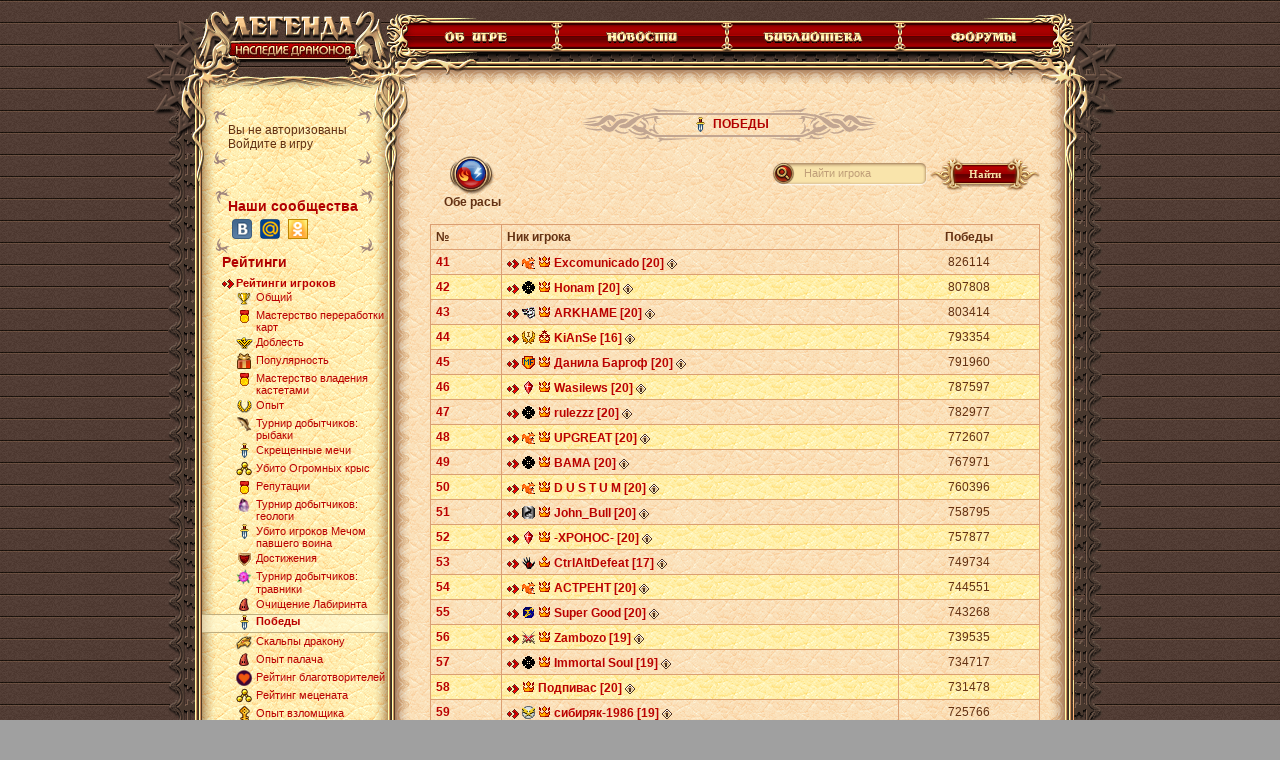

--- FILE ---
content_type: text/html;charset=UTF-8
request_url: https://w1.dwar.ru/rating.php?rating_id=14&kind=0&page=1
body_size: 11657
content:

<!DOCTYPE HTML PUBLIC "-//W3C//DTD HTML 4.0 Transitional//EN">
<html>
<head>
	<title>Победы - Инфопортал бесплатной онлайн игры Легенда: Наследие Драконов</title>

	<meta http-equiv="Content-Type" content="text/html; charset=UTF-8" />
	<meta name="Description" content="" />

	<link rel="stylesheet" type="text/css" href="style/main.css?ux=1755175971">
	<link rel="stylesheet" type="text/css" href="style/portal.css?ux=1486628534">

		<script language="javaScript" src="js/jquery.js?ux=1384945292"></script>
	<script language="javaScript" src="js/common.js?ux=1761991903"></script>

	<script>
		var art_alt = {};
	</script>
</head>
<body>
	
<div id="artifact_alt" class="aa-table" style="width: 300px; display: none; position: absolute; z-index: 1001;" onmouseover="this.style.display = 'none';"></div>

<script>
	function menu_on (name,type) {
		document.getElementById(name+"_td").style.background='url(/images/portal/verh_item_on.gif)';
		document.getElementById(name+"_pic").src = "images/locale/ru/images/portal/"+name+"_on.gif";
		if(type==1) { document.getElementById(name+"_left").src = '/images/portal/verh_item_left_on.gif'; }
		if(type==2 || type==3) { document.getElementById(name+"_left").src = '/images/portal/verh_item_on_left.gif'; }
		if(type==2 || type==1) { document.getElementById(name+"_right").src = '/images/portal/verh_item_on_right.gif'; }
		if(type==3) { document.getElementById(name+"_right").src = '/images/portal/verh_right_on.gif'; }
	}
	function menu_off (name,type) {
		document.getElementById(name+"_td").style.background = 'url(/images/portal/verh_item_off.gif)';
		document.getElementById(name+"_pic").src = "images/locale/ru/images/portal/"+name+".gif";
		if(type==1) { document.getElementById(name+"_left").src = '/images/portal/verh_item_left_off.gif'; }
		if(type==2 || type==3) { document.getElementById(name+"_left").src = '/images/portal/verh_item_off_left.gif'; }
		if(type==2 || type==1) { document.getElementById(name+"_right").src = '/images/portal/verh_item_off_right.gif'; }
		if(type==3) { document.getElementById(name+"_right").src = '/images/portal/verh_right_off.gif'; }
	}
</script>

<center>
<table width="990" cellpadding="0" cellspacing="0" height="100%">
<tbody>
<tr>
	<td width="250" valign="top" height="100%">
		<table width="250" cellpadding="0" cellspacing="0" height="100%">
			<tbody><tr height="1">
				<td width="47">
					<table width="47" cellpadding="0" cellspacing="0" height="100%">
						<tbody>
						<tr>
							<td width="43" height="141" valign="bottom"><img src="/images/portal/1_1.gif" width="47" height="131"></td>
						</tr>
						<tr>
							<td width="43" height="100%" background="/images/portal/1_2.gif" valign="bottom"><img src="/images/portal/1_3.gif" width="47" height="58"></td>
						</tr>
						<tr>
							<td width="43" height="25" style="padding-bottom:10px"><img src="/images/portal/1_4.gif" width="47" height="25"></td>
						</tr>
						</tbody>
					</table>
				</td>
				<td width="203" valign="top"  align="left">
					<a href="/"><img src="images/locale/ru/images/portal/logo.gif" width="203" height="84" usemap="#logo" border="0" alt="Легенда: Наследие Драконов – бесплатная ролевая онлайн игра"></a><br>
					<table width="203" cellpadding="0" cellspacing="0" class="menu_bg">
						<tbody><tr>
							<td width="18" height="94" valign="top">
								<img src="/images/portal/login_1.gif" width="18" height="94">
							</td>
							<td width="163">
								<center>
									<table width="160" height="66" class="no_auth" cellspacing="0" cellpadding="0" border="0">
										<tbody>
										<tr>
											<td height="66" valign="top" style="padding-left: 16px; padding-top: 15px;">
												Вы не авторизованы<br>Войдите в игру													<div class="no_auth_bg"></div>
																							</td>
										</tr>
										</tbody>
									</table>
								</center>
							</td>
							<td width="22" height="94" valign="top">
								<img src="/images/portal/login_2.gif" width="22" height="94">
							</td>
						</tr>
						<tr>
							<td width="203" colspan="3">

								<!-- info soc -->
								<center>
									<table width="160" height="66" class="soc_table" cellspacing=0 cellpadding=0 border=0>
										<tr>
											<td height="66" valign="top" style="padding-left:14px; padding-top:10px; font-size: 0;">
												<b class="titlenews" style="display: inline-block; margin: 0 0 5px;">Наши сообщества</b>
																									<a href="https://vk.ru/dwar_game" target="_blank" style="display: inline-block; margin: 0 4px;"><img src="/info/images/soc-icon-vkontakte-20.png" alt=""></a>
																																					<a href="https://my.mail.ru/community/game_dwar/" target="_blank" style="display: inline-block; margin: 0 4px;"><img src="/info/images/soc-icon-moimir-20.png" alt=""></a>
																																					<a href="https://ok.ru/dwar.ru" target="_blank" style="display: inline-block; margin: 0 4px;"><img src="/info/images/soc-icon-odkl-20.png" alt=""></a>
																																															</td>
										</tr>
									</table>
								</center>
								<!-- /info soc -->
											<div class="titlenews" style="padding-left:30px;height:22px">Рейтинги</div>
		<ul class="menu">
				<li >
			<a href="#" onclick="return false;">Рейтинги игроков</a>
						<ul>
									<li >
						<span class="ico"><img src="images/data/rating/rat_compound.png"></span><a href="rating.php?rating_id=1&kind=0&level=">Общий</a>
					</li>
									<li >
						<span class="ico"><img src="images/data/rating/rat_rep.png"></span><a href="rating.php?rating_id=51&kind=0&level=">Мастерство переработки карт</a>
					</li>
									<li >
						<span class="ico"><img src="images/data/rating/rat_honor.png"></span><a href="rating.php?rating_id=2&kind=0&level=">Доблесть</a>
					</li>
									<li >
						<span class="ico"><img src="images/data/rating/rat_pop.png"></span><a href="rating.php?rating_id=20&kind=0&level=">Популярность</a>
					</li>
									<li >
						<span class="ico"><img src="images/data/rating/rat_rep.png"></span><a href="rating.php?rating_id=52&kind=0&level=">Мастерство владения кастетами</a>
					</li>
									<li >
						<span class="ico"><img src="images/data/rating/rat_exp.png"></span><a href="rating.php?rating_id=3&kind=0&level=">Опыт</a>
					</li>
									<li >
						<span class="ico"><img src="images/data/rating/fish3.png"></span><a href="rating.php?rating_id=44&kind=0&level=">Турнир добытчиков: рыбаки</a>
					</li>
									<li >
						<span class="ico"><img src="images/data/rating/rat_victory.png"></span><a href="rating.php?rating_id=49&kind=0&level=">Скрещенные мечи</a>
					</li>
									<li >
						<span class="ico"><img src="images/data/rating/rat_refer.png"></span><a href="rating.php?rating_id=53&kind=0&level=">Убито Огромных крыс</a>
					</li>
									<li >
						<span class="ico"><img src="images/data/rating/rat_rep.png"></span><a href="rating.php?rating_id=4&kind=0&level=">Репутации</a>
					</li>
									<li >
						<span class="ico"><img src="images/data/rating/stone4.png"></span><a href="rating.php?rating_id=45&kind=0&level=">Турнир добытчиков: геологи</a>
					</li>
									<li >
						<span class="ico"><img src="images/data/rating/rat_victory.png"></span><a href="rating.php?rating_id=54&kind=0&level=">Убито игроков Мечом павшего воина</a>
					</li>
									<li >
						<span class="ico"><img src="images/data/rating/rat_achiev.png"></span><a href="rating.php?rating_id=5&kind=0&level=">Достижения</a>
					</li>
									<li >
						<span class="ico"><img src="images/data/rating/flower3.png"></span><a href="rating.php?rating_id=46&kind=0&level=">Турнир добытчиков: травники</a>
					</li>
									<li >
						<span class="ico"><img src="images/data/rating/rat_exec.png"></span><a href="rating.php?rating_id=50&kind=0&level=">Очищение Лабиринта</a>
					</li>
									<li class="active">
						<span class="ico"><img src="images/data/rating/rat_victory.png"></span><a href="rating.php?rating_id=14&kind=0&level=">Победы</a>
					</li>
									<li >
						<span class="ico"><img src="images/data/rating/rat_dragon.png"></span><a href="rating.php?rating_id=17&kind=0&level=">Скальпы дракону</a>
					</li>
									<li >
						<span class="ico"><img src="images/data/rating/rat_exec.png"></span><a href="rating.php?rating_id=25&kind=0&level=">Опыт палача</a>
					</li>
									<li >
						<span class="ico"><img src="images/data/rating/heart.png"></span><a href="rating.php?rating_id=43&kind=0&level=">Рейтинг благотворителей</a>
					</li>
									<li >
						<span class="ico"><img src="images/data/rating/rat_refer.png"></span><a href="rating.php?rating_id=48&kind=0&level=">Рейтинг мецената</a>
					</li>
									<li >
						<span class="ico"><img src="images/data/rating/rat_lock.png"></span><a href="rating.php?rating_id=26&kind=0&level=">Опыт взломщика</a>
					</li>
									<li >
						<span class="ico"><img src="images/data/rating/rat_dragon.png"></span><a href="rating.php?rating_id=47&kind=0&level=">Снятие печати</a>
					</li>
									<li >
						<span class="ico"><img src="images/data/rating/rat_heal.png"></span><a href="rating.php?rating_id=32&kind=0&level=">Мастерство целителя</a>
					</li>
									<li >
						<span class="ico"><img src="images/data/rating/rat_heal.png"></span><a href="rating.php?rating_id=27&kind=0&level=">Опыт врачевания</a>
					</li>
									<li >
						<span class="ico"><img src="images/data/rating/rat_heal.png"></span><a href="rating.php?rating_id=28&kind=0&level=">Опыт магического врачевания</a>
					</li>
									<li >
						<span class="ico"><img src="images/data/rating/rat_refer.png"></span><a href="rating.php?rating_id=6&kind=0&level=">Рефералы</a>
					</li>
									<li >
						<span class="ico"><img src="images/data/rating/rat_GB.png"></span><a href="rating.php?rating_id=33&kind=0&level=">Репутация ВБ</a>
					</li>
									<li >
						<span class="ico"><img src="images/data/rating/rat_tourn_battle.gif"></span><a href="rating.php?rating_id=41&kind=0&level=">Турнир</a>
					</li>
							</ul>
					</li>
				<li >
			<a href="#" onclick="return false;">Клановые рейтинги</a>
						<ul>
									<li >
						<span class="ico"><img src="images/data/rating/rat_compound.png"></span><a href="rating.php?rating_id=8&kind=0&level_clan=">Общий</a>
					</li>
									<li >
						<span class="ico"><img src="images/data/rating/rat_honor.png"></span><a href="rating.php?rating_id=10&kind=0&level_clan=">Доблесть</a>
					</li>
									<li >
						<span class="ico"><img src="images/data/rating/rat_exp.png"></span><a href="rating.php?rating_id=13&kind=0&level_clan=">Опыт</a>
					</li>
									<li >
						<span class="ico"><img src="images/data/rating/rat_rep.png"></span><a href="rating.php?rating_id=11&kind=0&level_clan=">Репутации</a>
					</li>
									<li >
						<span class="ico"><img src="images/data/rating/rat_clan_battle.gif"></span><a href="rating.php?rating_id=12&kind=0&level_clan=">Клановые войны</a>
					</li>
									<li >
						<span class="ico"><img src="images/data/rating/rat_clan_battle.gif"></span><a href="rating.php?rating_id=9&kind=0&level_clan=">Сезон клановых войн</a>
					</li>
							</ul>
					</li>
				<li >
			<a href="#" onclick="return false;">Еженедельные рейтинги</a>
						<ul>
									<li >
						<span class="ico2" title="Персональный рейтинг"><img src="images/icon-rating-player.png"></span><span class="ico"><img src="images/data/rating/rat_honor.png"></span><a href="rating.php?rating_id=31&kind_weekly=&level_weekly=">Доблесть</a>
					</li>
									<li >
						<span class="ico2" title="Персональный рейтинг"><img src="images/icon-rating-player.png"></span><span class="ico"><img src="images/data/rating/rat_refer.png"></span><a href="rating.php?rating_id=7&kind_weekly=&level_weekly=">Рефералы</a>
					</li>
									<li >
						<span class="ico2" title="Персональный рейтинг"><img src="images/icon-rating-player.png"></span><span class="ico"><img src="images/data/rating/rat_victory.png"></span><a href="rating.php?rating_id=34&kind_weekly=&level_weekly=">Горнило войны</a>
					</li>
									<li >
						<span class="ico2" title="Персональный рейтинг"><img src="images/icon-rating-player.png"></span><span class="ico"><img src="images/data/rating/rat_victory.png"></span><a href="rating.php?rating_id=40&kind_weekly=&level_weekly=">Горнило войны (текущий)</a>
					</li>
									<li >
						<span class="ico2" title="Персональный рейтинг"><img src="images/icon-rating-player.png"></span><span class="ico"><img src="images/data/rating/rat_victory.png"></span><a href="rating.php?rating_id=35&kind_weekly=&level_weekly=">Любимцы Таллаара</a>
					</li>
							</ul>
					</li>
			</ul>

															</td>
						</tr>
						<tr>
							<td width="18" valign="bottom"><img src="/images/portal/cal_1.gif" width="18" height="120"></td>
							<td width="163" valign="top" class="menu_bot_bg"></td>
							<td width="22" valign="bottom"><img src="/images/portal/cal_2.gif" width="22" height="120"></td>
						</tr>
						</tbody>
					</table>
					<table width="203" cellpadding="0" cellspacing="0" height="41">
						<tbody>
						<tr>
							<td><img src="/images/portal/menu_bot.gif" width="203" height="41"></td>
						</tr>
						</tbody>
					</table>
				</td>
			</tr>
			<tr>
				<td colspan="2" width="250" align="right" valign="bottom" class="left_line_bg">
					<img src="/images/portal/kol_1.gif" width="57" height="68">
				</td>
			</tr>
			<tr height="48">
				<td colspan="2" width="250" height="48" align="right" valign="top" class="lb">
					<img src="/images/portal/kol_2.gif" width="50" height="48">
				</td>
			</tr>
			</tbody>
		</table>
	</td>
	<td width="740" valign="top" height="100%">
		<table width="740" cellpadding="0" cellspacing="0" height="100%">
			<tbody><tr>
				<td width="597" heigth="10" class="top_menu_left">
					<img src="/images/portal/verh_menu_1.gif" style="vertical-align: bottom;">
				</td>
				<td width="143" height="10" valign="bottom" class="top_menu_right">
					<img src="/images/portal/verh_menu_2.gif" style="vertical-align: bottom;">
				</td>
			</tr>
			<tr>
				<td width="740" colspan="2">
					<table width="740" cellpadding="0" cellspacing="0">
						<tbody><tr>
							<td width="5" height="28" style="white-space: nowrap;">
								<img src="/images/portal/verh_menu_3.gif" width="5" height="28">
							</td>
							<td width="157" id="about_td" class="top_item" style="white-space: nowrap;">
								<a href="/info/info/" onmouseover="menu_on('about',1)" onmouseout="menu_off('about',1)"><img src="/images/portal/verh_item_left_off.gif" id="about_left" border="0" width="15" height="28"><img src="images/locale/ru/images/portal/about.gif" id="about_pic" border="0" width="128" height="28"><img src="/images/portal/verh_item_off_right.gif" id="about_right" border="0" width="14" height="28"></a>
							</td>
							<td width="170" id="news_td" class="top_item" style="white-space: nowrap;">
								<a href="/info/news/" onmouseover="menu_on('news',2)" onmouseout="menu_off('news',2)"><img src="/images/portal/verh_item_off_left.gif" id="news_left" width="14" height="28" border="0"><img src="images/locale/ru/images/portal/news.gif" id="news_pic" width="142" height="28" border="0"><img src="/images/portal/verh_item_off_right.gif" id="news_right" width="14" height="28" border="0"></a>
							</td>
							<td width="173" id="lib_td" class="top_item" style="white-space: nowrap;">
								<a href="/info/library/" onmouseover="menu_on('lib',2)" onmouseout="menu_off('lib',2)"><img src="/images/portal/verh_item_off_left.gif" id="lib_left" border="0" width="14" height="28"><img src="images/locale/ru/images/portal/lib.gif" id="lib_pic" border="0" width="145" height="28"><img src="/images/portal/verh_item_off_right.gif" id="lib_right" border="0" width="14" height="28"></a>
							</td>
							<td width="150" id="forums_td" class="top_item" style="white-space: nowrap;">
								<a href="/info/forum/" onmouseover="menu_on('forums',3)" onmouseout="menu_off('forums',3)"><img src="/images/portal/verh_item_off_left.gif" id="forums_left" border="0" width="14" height="28"><img src="images/locale/ru/images/portal/forums.gif" id="forums_pic" border="0" width="136" height="28"></a>
							</td>
							<td width="71" class="top_forums_right" style="white-space: nowrap;">
								<img id="forums_right" src="/images/portal/verh_right_off.gif" width="68" height="28">
							</td>
						</tr>
						</tbody>
					</table>
				</td>
			</tr>
			<tr>
				<td width="740" colspan="2">
					<table width="740" cellpadding="0" cellspacing="0">
						<tbody><tr>
							<td width="588" heigth="17" valign="top" class="top_menu_bg">
								<img src="/images/portal/verh_menu_4.gif" width="82" height="17">
							</td>
							<td width="152" height="10" valign="top" align="right" class="top_menu_bg2">
								<img src="/images/portal/verh_menu_5.gif" width="152" height="17">
							</td>
						</tr>
						</tbody>
					</table>
				</td>
			</tr>
			<tr>
				<td width="740" colspan="2">
					<table width="740" cellpadding="0" cellspacing="0">
						<tbody>
						<tr>
							<td width="611" heigth="16" valign="top" class="news_bg">
								<img src="/images/portal/news_1.gif" width="70" height="16"></td>
							<td width="129" height="16" valign="top" align="right" class="news_bg_right">
								<img src="/images/portal/news_4.gif" width="129" height="16"></td>
						</tr>
						</tbody>
					</table>
				</td>
			</tr>
			<tr>
				<td width="740px" colspan="2" height="100%">
					<table width="740px" cellpadding="0" cellspacing="0" border="0" height="100%">
						<tbody><tr>
							<td width="15" valign="top" class="news_left"><img src="/images/portal/news_left_1.gif" width="15" height="88"></td>
							<td width="636" valign="top" class="news_bg2">
								<center>

<script>
	var c = '';
	var n = '';

	$(function() {
		if ($('.filterField').val()) {
			var $$ = $('.filterField');

			$$.next().hide();
			$('.b-filter__reset').show();
		}

		if ($('.filterField-season').val()) {
			var $$ = $('.filterField-season');

			$$.next().hide();
			$('.b-filter__reset-season').show();
		}

		$('.filterField').on('focus', function() {
			var $$ = $(this);

			$$.next().hide();
			$$.closest('.ff__input-wrap').addClass('it_focus');
		}).on('blur', function() {
			var $$ = $(this);

			$$.closest('.ff__input-wrap').removeClass('it_focus');

			if($$.val()) {
				$('.b-filter__reset').show();
			}

			if (!$$.val()) {
				$$.next().show();
				$('.b-filter__reset').hide();
			}
		}).on('keyup', function() {
			var $$ = $(this);

			if($$.val()) {
				$('.b-filter__reset').show();
			}

			if (!$$.val()) {
				$('.b-filter__reset').hide();
			}
		});

		$('.filterField-season').on('focus', function() {
			var $$ = $(this);

			$$.next().hide();
			$$.closest('.ff__input-wrap').addClass('it_focus');
		}).on('blur', function() {
			var $$ = $(this);

			$$.closest('.ff__input-wrap').removeClass('it_focus');

			if($$.val()) {
				$('.b-filter__reset-season').show();
			}

			if (!$$.val()) {
				$$.next().show();
				$('.b-filter__reset-season').hide();
			}
		}).on('keyup', function() {
			var $$ = $(this);

			if($$.val()) {
				$('.b-filter__reset-season').show();
			}

			if (!$$.val()) {
				$('.b-filter__reset-season').hide();
			}
		});

		$('.b-filter__reset-season').on('click', function() {
			var $$ = $(this);

			$('.filterField-season').val('').blur();
			search_clan(gebi('filterSeason').value, gebi('clan_server_id').value);
		});

		$('.b-filter__reset').on('click', function() {
			var $$ = $(this);

			$('.filterField').val('').blur();

			$$.hide();
			$$.parents('form').submit();
		});

		$('.menu li ul li.active').parent('ul').show();

		$('.menu li').on('click', function() {
			$(this).children('ul').show();
			$(this).siblings('li').children('ul').hide();
		});
	});

	function search_clan(clan_title, clan_server_id) {
		url = "rating.php?rating_id=14&clan="+clan_title;
		if (clan_server_id) {
			url += "&server_id="+clan_server_id+'#'+clan_title.toLowerCase();
		} else {
			url += '#'+clan_title.toLowerCase();
		}
		location.href = url;
		return false;
	}

	function search_my_clan() {
		url = "rating.php?rating_id=14&search_my_clan=true";
		if(c) url+= '#'+c.toLowerCase();
		location.href = url;
		return false;
	}

	function submitForm(t, self, clan) {
		self = self || 0;
		clan = clan || 0;
		var $$ = $(t);
		if(self) {
			$$.find('input[type="hidden"]').val(n);
		}
		if(clan) {
			$$.find('input[type="hidden"]').val(c);
		}
		$$.attr('action', '#'+$$.find('input').val().toLowerCase());
	}

	var recruit = true;
</script>
<!--[if IE]>
<style>
	.news_bg_right_img {margin-left: 0;}
</style>
<![endif]-->

										
										<table width="100%" height="100%" cellpadding="0" cellspacing="0" border="0">
											<tr height="99%">
												<td valign="top" align="center">
													<table cellpadding="0" cellspacing="0" height="34" style="margin: 24px auto 14px;">
														<tr>
															<td>
																<img src="images/portal/title_left.gif">
															</td>
															<td style="background: url('images/portal/title_bg.gif') center center repeat-x;" class="title">
																<img src="images/data/rating/rat_victory.png">&nbsp;Победы															</td>
															<td>
																<img src="images/portal/title_right.gif">
															</td>
														</tr>
													</table>
													<div class="content">
															<div class="rating-filter">
																																																					<div class="btn-rating"><a href="/rating.php?rating_id=14&kind=2" class="btn all"></a>Обе расы</div>
																																			<form method="post" action="" class="rating-search" id="searchNick" autocomplete="off" onsubmit="submitForm(this);">
																		<div class="b-filter">
																			<span class="b-filter__icon">&nbsp;</span>
																			<span class="b-filter__reset" title="сбросить фильтр">&nbsp;</span>
	
																			<div class="ff__input-wrap">
																				<div class="ff__input-wrap-inner">
																					<div class="ff__input-wrap-input">
																						<input type="text" id="filterNick" class="filterField" name="nick" value="" />
																						<label for="filterNick">Найти игрока</label>
																					</div>
																				</div>
																			</div>
																		</div>
	
																		<b class="butt1 pointer"><b><input value="Найти" type="button" onClick="$('#searchNick').submit();" class="redd" ></b></b>																	</form>
																															</div>

														<table class="rating-table">
															<tr>
																<th align="left" width="60px">№</th>
																<th align="left">Ник игрока</th>
																<th width="130px">Победы</th>
																															</tr>
																															<tr class=" ">
																																		<td class="rating-place">
																		<a name="excomunicado"></a>
																		41																																																					</td>
																	<td><span class="nick"><a href="#" onClick="userPrvTag('Excomunicado');return false;" title="Приватное сообщение"><img src="/images/users-arrow.gif" border=0 width=12 height=10 align="absmiddle"></a>&nbsp;<a href="#" onClick="showClanInfo('5064_1');return false;" title="Up to Great"><img src="https://w1.dwar.ru/images/data/clans/UptoGreat.gif" border=0 width=13 height=13 align="absmiddle"></a>&nbsp;<img src="/images/ranks/rank19.gif" align="absmiddle" title="Избранник богов" style="position: relative; top: -1px; width: 13px; height: 13px; border: 0;">&nbsp;<a  style="position: relative; top: 1px;"><b onClick="userToTag('Excomunicado');return false;" title="Персональное сообщение" style="cursor:hand;">Excomunicado&nbsp;[20]</b></a>&nbsp;<a href="#" onClick="showUserInfo('Excomunicado', 'https://w1.dwar.ru/');return false;" title="Информация о персонаже"><img src="/images/player_info.gif" border=0 width=10 height=10 align="absmiddle"></a></span></td>
																	<td align="center" style="vertical-align: middle;">826114</td>
																																	</tr>
																																<tr class="bg_l ">
																																		<td class="rating-place">
																		<a name="honam"></a>
																		42																																																					</td>
																	<td><span class="nick"><a href="#" onClick="userPrvTag('Honam');return false;" title="Приватное сообщение"><img src="/images/users-arrow.gif" border=0 width=12 height=10 align="absmiddle"></a>&nbsp;<a href="#" onClick="showClanInfo('2832_1');return false;" title="OminousGlow"><img src="https://w1.dwar.ru/images/data/clans/glow_black1.gif" border=0 width=13 height=13 align="absmiddle"></a>&nbsp;<img src="/images/ranks/rank19.gif" align="absmiddle" title="Избранник богов" style="position: relative; top: -1px; width: 13px; height: 13px; border: 0;">&nbsp;<a  style="position: relative; top: 1px;"><b onClick="userToTag('Honam');return false;" title="Персональное сообщение" style="cursor:hand;">Honam&nbsp;[20]</b></a>&nbsp;<a href="#" onClick="showUserInfo('Honam', 'https://w1.dwar.ru/');return false;" title="Информация о персонаже"><img src="/images/player_info.gif" border=0 width=10 height=10 align="absmiddle"></a></span></td>
																	<td align="center" style="vertical-align: middle;">807808</td>
																																	</tr>
																																<tr class=" ">
																																		<td class="rating-place">
																		<a name="arkhame"></a>
																		43																																																					</td>
																	<td><span class="nick"><a href="#" onClick="userPrvTag('ARKHAME');return false;" title="Приватное сообщение"><img src="/images/users-arrow.gif" border=0 width=12 height=10 align="absmiddle"></a>&nbsp;<a href="#" onClick="showClanInfo('1163_1');return false;" title="Mercenaries"><img src="https://w1.dwar.ru/images/data/clans/mercs.png" border=0 width=13 height=13 align="absmiddle"></a>&nbsp;<img src="/images/ranks/rank19.gif" align="absmiddle" title="Избранник богов" style="position: relative; top: -1px; width: 13px; height: 13px; border: 0;">&nbsp;<a  style="position: relative; top: 1px;"><b onClick="userToTag('ARKHAME');return false;" title="Персональное сообщение" style="cursor:hand;">ARKHAME&nbsp;[20]</b></a>&nbsp;<a href="#" onClick="showUserInfo('ARKHAME', 'https://w1.dwar.ru/');return false;" title="Информация о персонаже"><img src="/images/player_info.gif" border=0 width=10 height=10 align="absmiddle"></a></span></td>
																	<td align="center" style="vertical-align: middle;">803414</td>
																																	</tr>
																																<tr class="bg_l ">
																																		<td class="rating-place">
																		<a name="kianse"></a>
																		44																																																					</td>
																	<td><span class="nick"><a href="#" onClick="userPrvTag('KiAnSe');return false;" title="Приватное сообщение"><img src="/images/users-arrow.gif" border=0 width=12 height=10 align="absmiddle"></a>&nbsp;<a href="#" onClick="showClanInfo('4498_1');return false;" title="ImПерцы"><img src="https://w1.dwar.ru/images/data/clans/logo_4498_1.gif" border=0 width=13 height=13 align="absmiddle"></a>&nbsp;<img src="/images/ranks/rank16.gif" align="absmiddle" title="Властелин боя" style="position: relative; top: -1px; width: 13px; height: 13px; border: 0;">&nbsp;<a  style="position: relative; top: 1px;"><b onClick="userToTag('KiAnSe');return false;" title="Персональное сообщение" style="cursor:hand;">KiAnSe&nbsp;[16]</b></a>&nbsp;<a href="#" onClick="showUserInfo('KiAnSe', 'https://w1.dwar.ru/');return false;" title="Информация о персонаже"><img src="/images/player_info.gif" border=0 width=10 height=10 align="absmiddle"></a></span></td>
																	<td align="center" style="vertical-align: middle;">793354</td>
																																	</tr>
																																<tr class=" ">
																																		<td class="rating-place">
																		<a name="данила баргоф"></a>
																		45																																																					</td>
																	<td><span class="nick"><a href="#" onClick="userPrvTag('Данила Баргоф');return false;" title="Приватное сообщение"><img src="/images/users-arrow.gif" border=0 width=12 height=10 align="absmiddle"></a>&nbsp;<a href="#" onClick="showClanInfo('6139_1');return false;" title="Malefice"><img src="https://w1.dwar.ru/images/data/clans/Malefice.gif" border=0 width=13 height=13 align="absmiddle"></a>&nbsp;<img src="/images/ranks/rank19.gif" align="absmiddle" title="Избранник богов" style="position: relative; top: -1px; width: 13px; height: 13px; border: 0;">&nbsp;<a  style="position: relative; top: 1px;"><b onClick="userToTag('Данила Баргоф');return false;" title="Персональное сообщение" style="cursor:hand;">Данила Баргоф&nbsp;[20]</b></a>&nbsp;<a href="#" onClick="showUserInfo('Данила Баргоф', 'https://w1.dwar.ru/');return false;" title="Информация о персонаже"><img src="/images/player_info.gif" border=0 width=10 height=10 align="absmiddle"></a></span></td>
																	<td align="center" style="vertical-align: middle;">791960</td>
																																	</tr>
																																<tr class="bg_l ">
																																		<td class="rating-place">
																		<a name="wasilews"></a>
																		46																																																					</td>
																	<td><span class="nick"><a href="#" onClick="userPrvTag('Wasilews');return false;" title="Приватное сообщение"><img src="/images/users-arrow.gif" border=0 width=12 height=10 align="absmiddle"></a>&nbsp;<a href="#" onClick="showClanInfo('1351_1');return false;" title="Избранные"><img src="https://w1.dwar.ru/images/data/clans/7273665.gif" border=0 width=13 height=13 align="absmiddle"></a>&nbsp;<img src="/images/ranks/rank19.gif" align="absmiddle" title="Избранник богов" style="position: relative; top: -1px; width: 13px; height: 13px; border: 0;">&nbsp;<a  style="position: relative; top: 1px;"><b onClick="userToTag('Wasilews');return false;" title="Персональное сообщение" style="cursor:hand;">Wasilews&nbsp;[20]</b></a>&nbsp;<a href="#" onClick="showUserInfo('Wasilews', 'https://w1.dwar.ru/');return false;" title="Информация о персонаже"><img src="/images/player_info.gif" border=0 width=10 height=10 align="absmiddle"></a></span></td>
																	<td align="center" style="vertical-align: middle;">787597</td>
																																	</tr>
																																<tr class=" ">
																																		<td class="rating-place">
																		<a name="rulezzz"></a>
																		47																																																					</td>
																	<td><span class="nick"><a href="#" onClick="userPrvTag('rulezzz');return false;" title="Приватное сообщение"><img src="/images/users-arrow.gif" border=0 width=12 height=10 align="absmiddle"></a>&nbsp;<a href="#" onClick="showClanInfo('2832_1');return false;" title="OminousGlow"><img src="https://w1.dwar.ru/images/data/clans/glow_black1.gif" border=0 width=13 height=13 align="absmiddle"></a>&nbsp;<img src="/images/ranks/rank19.gif" align="absmiddle" title="Избранник богов" style="position: relative; top: -1px; width: 13px; height: 13px; border: 0;">&nbsp;<a  style="position: relative; top: 1px;"><b onClick="userToTag('rulezzz');return false;" title="Персональное сообщение" style="cursor:hand;">rulezzz&nbsp;[20]</b></a>&nbsp;<a href="#" onClick="showUserInfo('rulezzz', 'https://w1.dwar.ru/');return false;" title="Информация о персонаже"><img src="/images/player_info.gif" border=0 width=10 height=10 align="absmiddle"></a></span></td>
																	<td align="center" style="vertical-align: middle;">782977</td>
																																	</tr>
																																<tr class="bg_l ">
																																		<td class="rating-place">
																		<a name="upgreat"></a>
																		48																																																					</td>
																	<td><span class="nick"><a href="#" onClick="userPrvTag('UPGREAT');return false;" title="Приватное сообщение"><img src="/images/users-arrow.gif" border=0 width=12 height=10 align="absmiddle"></a>&nbsp;<a href="#" onClick="showClanInfo('5064_1');return false;" title="Up to Great"><img src="https://w1.dwar.ru/images/data/clans/UptoGreat.gif" border=0 width=13 height=13 align="absmiddle"></a>&nbsp;<img src="/images/ranks/rank19.gif" align="absmiddle" title="Избранник богов" style="position: relative; top: -1px; width: 13px; height: 13px; border: 0;">&nbsp;<a  style="position: relative; top: 1px;"><b onClick="userToTag('UPGREAT');return false;" title="Персональное сообщение" style="cursor:hand;">UPGREAT&nbsp;[20]</b></a>&nbsp;<a href="#" onClick="showUserInfo('UPGREAT', 'https://w1.dwar.ru/');return false;" title="Информация о персонаже"><img src="/images/player_info.gif" border=0 width=10 height=10 align="absmiddle"></a></span></td>
																	<td align="center" style="vertical-align: middle;">772607</td>
																																	</tr>
																																<tr class=" ">
																																		<td class="rating-place">
																		<a name="bama"></a>
																		49																																																					</td>
																	<td><span class="nick"><a href="#" onClick="userPrvTag('BAMA');return false;" title="Приватное сообщение"><img src="/images/users-arrow.gif" border=0 width=12 height=10 align="absmiddle"></a>&nbsp;<a href="#" onClick="showClanInfo('2832_1');return false;" title="OminousGlow"><img src="https://w1.dwar.ru/images/data/clans/glow_black1.gif" border=0 width=13 height=13 align="absmiddle"></a>&nbsp;<img src="/images/ranks/rank19.gif" align="absmiddle" title="Избранник богов" style="position: relative; top: -1px; width: 13px; height: 13px; border: 0;">&nbsp;<a  style="position: relative; top: 1px;"><b onClick="userToTag('BAMA');return false;" title="Персональное сообщение" style="cursor:hand;">BAMA&nbsp;[20]</b></a>&nbsp;<a href="#" onClick="showUserInfo('BAMA', 'https://w1.dwar.ru/');return false;" title="Информация о персонаже"><img src="/images/player_info.gif" border=0 width=10 height=10 align="absmiddle"></a></span></td>
																	<td align="center" style="vertical-align: middle;">767971</td>
																																	</tr>
																																<tr class="bg_l ">
																																		<td class="rating-place">
																		<a name="d u s t u m"></a>
																		50																																																					</td>
																	<td><span class="nick"><a href="#" onClick="userPrvTag('D U S T U M');return false;" title="Приватное сообщение"><img src="/images/users-arrow.gif" border=0 width=12 height=10 align="absmiddle"></a>&nbsp;<a href="#" onClick="showClanInfo('5064_1');return false;" title="Up to Great"><img src="https://w1.dwar.ru/images/data/clans/UptoGreat.gif" border=0 width=13 height=13 align="absmiddle"></a>&nbsp;<img src="/images/ranks/rank19.gif" align="absmiddle" title="Избранник богов" style="position: relative; top: -1px; width: 13px; height: 13px; border: 0;">&nbsp;<a  style="position: relative; top: 1px;"><b onClick="userToTag('D U S T U M');return false;" title="Персональное сообщение" style="cursor:hand;">D U S T U M&nbsp;[20]</b></a>&nbsp;<a href="#" onClick="showUserInfo('D U S T U M', 'https://w1.dwar.ru/');return false;" title="Информация о персонаже"><img src="/images/player_info.gif" border=0 width=10 height=10 align="absmiddle"></a></span></td>
																	<td align="center" style="vertical-align: middle;">760396</td>
																																	</tr>
																																<tr class=" ">
																																		<td class="rating-place">
																		<a name="john_bull"></a>
																		51																																																					</td>
																	<td><span class="nick"><a href="#" onClick="userPrvTag('John_Bull');return false;" title="Приватное сообщение"><img src="/images/users-arrow.gif" border=0 width=12 height=10 align="absmiddle"></a>&nbsp;<a href="#" onClick="showClanInfo('2737_1');return false;" title="Орден Хранителей Дракона"><img src="https://w1.dwar.ru/images/data/clans/9190398.gif" border=0 width=13 height=13 align="absmiddle"></a>&nbsp;<img src="/images/ranks/rank19.gif" align="absmiddle" title="Избранник богов" style="position: relative; top: -1px; width: 13px; height: 13px; border: 0;">&nbsp;<a  style="position: relative; top: 1px;"><b onClick="userToTag('John_Bull');return false;" title="Персональное сообщение" style="cursor:hand;">John_Bull&nbsp;[20]</b></a>&nbsp;<a href="#" onClick="showUserInfo('John_Bull', 'https://w1.dwar.ru/');return false;" title="Информация о персонаже"><img src="/images/player_info.gif" border=0 width=10 height=10 align="absmiddle"></a></span></td>
																	<td align="center" style="vertical-align: middle;">758795</td>
																																	</tr>
																																<tr class="bg_l ">
																																		<td class="rating-place">
																		<a name="-xpohoc-"></a>
																		52																																																					</td>
																	<td><span class="nick"><a href="#" onClick="userPrvTag('-XPOHOC-');return false;" title="Приватное сообщение"><img src="/images/users-arrow.gif" border=0 width=12 height=10 align="absmiddle"></a>&nbsp;<a href="#" onClick="showClanInfo('1351_1');return false;" title="Избранные"><img src="https://w1.dwar.ru/images/data/clans/7273665.gif" border=0 width=13 height=13 align="absmiddle"></a>&nbsp;<img src="/images/ranks/rank19.gif" align="absmiddle" title="Избранник богов" style="position: relative; top: -1px; width: 13px; height: 13px; border: 0;">&nbsp;<a  style="position: relative; top: 1px;"><b onClick="userToTag('-XPOHOC-');return false;" title="Персональное сообщение" style="cursor:hand;">-XPOHOC-&nbsp;[20]</b></a>&nbsp;<a href="#" onClick="showUserInfo('-XPOHOC-', 'https://w1.dwar.ru/');return false;" title="Информация о персонаже"><img src="/images/player_info.gif" border=0 width=10 height=10 align="absmiddle"></a></span></td>
																	<td align="center" style="vertical-align: middle;">757877</td>
																																	</tr>
																																<tr class=" ">
																																		<td class="rating-place">
																		<a name="ctrlaltdefeat"></a>
																		53																																																					</td>
																	<td><span class="nick"><a href="#" onClick="userPrvTag('CtrlAltDefeat');return false;" title="Приватное сообщение"><img src="/images/users-arrow.gif" border=0 width=12 height=10 align="absmiddle"></a>&nbsp;<a href="#" onClick="showClanInfo('1218_1');return false;" title="Дикие Сердца"><img src="https://w1.dwar.ru/images/data/clans/5980412.gif" border=0 width=13 height=13 align="absmiddle"></a>&nbsp;<img src="/images/ranks/rank17.gif" align="absmiddle" title="Победоносец" style="position: relative; top: -1px; width: 13px; height: 13px; border: 0;">&nbsp;<a  style="position: relative; top: 1px;"><b onClick="userToTag('CtrlAltDefeat');return false;" title="Персональное сообщение" style="cursor:hand;">CtrlAltDefeat&nbsp;[17]</b></a>&nbsp;<a href="#" onClick="showUserInfo('CtrlAltDefeat', 'https://w1.dwar.ru/');return false;" title="Информация о персонаже"><img src="/images/player_info.gif" border=0 width=10 height=10 align="absmiddle"></a></span></td>
																	<td align="center" style="vertical-align: middle;">749734</td>
																																	</tr>
																																<tr class="bg_l ">
																																		<td class="rating-place">
																		<a name="actpeht"></a>
																		54																																																					</td>
																	<td><span class="nick"><a href="#" onClick="userPrvTag('ACTPEHT');return false;" title="Приватное сообщение"><img src="/images/users-arrow.gif" border=0 width=12 height=10 align="absmiddle"></a>&nbsp;<a href="#" onClick="showClanInfo('5064_1');return false;" title="Up to Great"><img src="https://w1.dwar.ru/images/data/clans/UptoGreat.gif" border=0 width=13 height=13 align="absmiddle"></a>&nbsp;<img src="/images/ranks/rank19.gif" align="absmiddle" title="Избранник богов" style="position: relative; top: -1px; width: 13px; height: 13px; border: 0;">&nbsp;<a  style="position: relative; top: 1px;"><b onClick="userToTag('ACTPEHT');return false;" title="Персональное сообщение" style="cursor:hand;">ACTPEHT&nbsp;[20]</b></a>&nbsp;<a href="#" onClick="showUserInfo('ACTPEHT', 'https://w1.dwar.ru/');return false;" title="Информация о персонаже"><img src="/images/player_info.gif" border=0 width=10 height=10 align="absmiddle"></a></span></td>
																	<td align="center" style="vertical-align: middle;">744551</td>
																																	</tr>
																																<tr class=" ">
																																		<td class="rating-place">
																		<a name="super good"></a>
																		55																																																					</td>
																	<td><span class="nick"><a href="#" onClick="userPrvTag('Super Good');return false;" title="Приватное сообщение"><img src="/images/users-arrow.gif" border=0 width=12 height=10 align="absmiddle"></a>&nbsp;<a href="#" onClick="showClanInfo('4424_1');return false;" title="ЗвезДАнутыЕ"><img src="https://w1.dwar.ru/images/data/clans/zvezdanytie.gif" border=0 width=13 height=13 align="absmiddle"></a>&nbsp;<img src="/images/ranks/rank19.gif" align="absmiddle" title="Избранник богов" style="position: relative; top: -1px; width: 13px; height: 13px; border: 0;">&nbsp;<a  style="position: relative; top: 1px;"><b onClick="userToTag('Super Good');return false;" title="Персональное сообщение" style="cursor:hand;">Super Good&nbsp;[20]</b></a>&nbsp;<a href="#" onClick="showUserInfo('Super Good', 'https://w1.dwar.ru/');return false;" title="Информация о персонаже"><img src="/images/player_info.gif" border=0 width=10 height=10 align="absmiddle"></a></span></td>
																	<td align="center" style="vertical-align: middle;">743268</td>
																																	</tr>
																																<tr class="bg_l ">
																																		<td class="rating-place">
																		<a name="zambozo"></a>
																		56																																																					</td>
																	<td><span class="nick"><a href="#" onClick="userPrvTag('Zambozo');return false;" title="Приватное сообщение"><img src="/images/users-arrow.gif" border=0 width=12 height=10 align="absmiddle"></a>&nbsp;<a href="#" onClick="showClanInfo('2849_1');return false;" title="Каратели Огня"><img src="https://w1.dwar.ru/images/data/clans/7648108.gif" border=0 width=13 height=13 align="absmiddle"></a>&nbsp;<img src="/images/ranks/rank19.gif" align="absmiddle" title="Избранник богов" style="position: relative; top: -1px; width: 13px; height: 13px; border: 0;">&nbsp;<a  style="position: relative; top: 1px;"><b onClick="userToTag('Zambozo');return false;" title="Персональное сообщение" style="cursor:hand;">Zambozo&nbsp;[19]</b></a>&nbsp;<a href="#" onClick="showUserInfo('Zambozo', 'https://w1.dwar.ru/');return false;" title="Информация о персонаже"><img src="/images/player_info.gif" border=0 width=10 height=10 align="absmiddle"></a></span></td>
																	<td align="center" style="vertical-align: middle;">739535</td>
																																	</tr>
																																<tr class=" ">
																																		<td class="rating-place">
																		<a name="immortal soul"></a>
																		57																																																					</td>
																	<td><span class="nick"><a href="#" onClick="userPrvTag('Immortal Soul');return false;" title="Приватное сообщение"><img src="/images/users-arrow.gif" border=0 width=12 height=10 align="absmiddle"></a>&nbsp;<a href="#" onClick="showClanInfo('2832_1');return false;" title="OminousGlow"><img src="https://w1.dwar.ru/images/data/clans/glow_black1.gif" border=0 width=13 height=13 align="absmiddle"></a>&nbsp;<img src="/images/ranks/rank19.gif" align="absmiddle" title="Избранник богов" style="position: relative; top: -1px; width: 13px; height: 13px; border: 0;">&nbsp;<a  style="position: relative; top: 1px;"><b onClick="userToTag('Immortal Soul');return false;" title="Персональное сообщение" style="cursor:hand;">Immortal Soul&nbsp;[19]</b></a>&nbsp;<a href="#" onClick="showUserInfo('Immortal Soul', 'https://w1.dwar.ru/');return false;" title="Информация о персонаже"><img src="/images/player_info.gif" border=0 width=10 height=10 align="absmiddle"></a></span></td>
																	<td align="center" style="vertical-align: middle;">734717</td>
																																	</tr>
																																<tr class="bg_l ">
																																		<td class="rating-place">
																		<a name="подпивас"></a>
																		58																																																					</td>
																	<td><span class="nick"><a href="#" onClick="userPrvTag('Подпивас');return false;" title="Приватное сообщение"><img src="/images/users-arrow.gif" border=0 width=12 height=10 align="absmiddle"></a>&nbsp;<img src="/images/ranks/rank19.gif" align="absmiddle" title="Избранник богов" style="position: relative; top: -1px; width: 13px; height: 13px; border: 0;">&nbsp;<a  style="position: relative; top: 1px;"><b onClick="userToTag('Подпивас');return false;" title="Персональное сообщение" style="cursor:hand;">Подпивас&nbsp;[20]</b></a>&nbsp;<a href="#" onClick="showUserInfo('Подпивас', 'https://w1.dwar.ru/');return false;" title="Информация о персонаже"><img src="/images/player_info.gif" border=0 width=10 height=10 align="absmiddle"></a></span></td>
																	<td align="center" style="vertical-align: middle;">731478</td>
																																	</tr>
																																<tr class=" ">
																																		<td class="rating-place">
																		<a name="сибиряк-1986"></a>
																		59																																																					</td>
																	<td><span class="nick"><a href="#" onClick="userPrvTag('сибиряк-1986');return false;" title="Приватное сообщение"><img src="/images/users-arrow.gif" border=0 width=12 height=10 align="absmiddle"></a>&nbsp;<a href="#" onClick="showClanInfo('3004_1');return false;" title="Старики-Разбойники"><img src="https://w1.dwar.ru/images/data/clans/1663664.gif" border=0 width=13 height=13 align="absmiddle"></a>&nbsp;<img src="/images/ranks/rank19.gif" align="absmiddle" title="Избранник богов" style="position: relative; top: -1px; width: 13px; height: 13px; border: 0;">&nbsp;<a  style="position: relative; top: 1px;"><b onClick="userToTag('сибиряк-1986');return false;" title="Персональное сообщение" style="cursor:hand;">сибиряк-1986&nbsp;[19]</b></a>&nbsp;<a href="#" onClick="showUserInfo('сибиряк-1986', 'https://w1.dwar.ru/');return false;" title="Информация о персонаже"><img src="/images/player_info.gif" border=0 width=10 height=10 align="absmiddle"></a></span></td>
																	<td align="center" style="vertical-align: middle;">725766</td>
																																	</tr>
																																<tr class="bg_l ">
																																		<td class="rating-place">
																		<a name="ш_а_х"></a>
																		60																																																					</td>
																	<td><span class="nick"><a href="#" onClick="userPrvTag('Ш_А_Х');return false;" title="Приватное сообщение"><img src="/images/users-arrow.gif" border=0 width=12 height=10 align="absmiddle"></a>&nbsp;<a href="#" onClick="showClanInfo('3004_1');return false;" title="Старики-Разбойники"><img src="https://w1.dwar.ru/images/data/clans/1663664.gif" border=0 width=13 height=13 align="absmiddle"></a>&nbsp;<img src="/images/ranks/rank17.gif" align="absmiddle" title="Победоносец" style="position: relative; top: -1px; width: 13px; height: 13px; border: 0;">&nbsp;<a  style="position: relative; top: 1px;"><b onClick="userToTag('Ш_А_Х');return false;" title="Персональное сообщение" style="cursor:hand;">Ш_А_Х&nbsp;[17]</b></a>&nbsp;<a href="#" onClick="showUserInfo('Ш_А_Х', 'https://w1.dwar.ru/');return false;" title="Информация о персонаже"><img src="/images/player_info.gif" border=0 width=10 height=10 align="absmiddle"></a></span></td>
																	<td align="center" style="vertical-align: middle;">725447</td>
																																	</tr>
																																<tr class=" ">
																																		<td class="rating-place">
																		<a name="_фантомас_"></a>
																		61																																																					</td>
																	<td><span class="nick"><a href="#" onClick="userPrvTag('_ФаНтоМас_');return false;" title="Приватное сообщение"><img src="/images/users-arrow.gif" border=0 width=12 height=10 align="absmiddle"></a>&nbsp;<a href="#" onClick="showClanInfo('5912_1');return false;" title="ultra hard"><img src="https://w1.dwar.ru/images/data/clans/bloodyhard.gif" border=0 width=13 height=13 align="absmiddle"></a>&nbsp;<img src="/images/ranks/rank19.gif" align="absmiddle" title="Избранник богов" style="position: relative; top: -1px; width: 13px; height: 13px; border: 0;">&nbsp;<a  style="position: relative; top: 1px;"><b onClick="userToTag('_ФаНтоМас_');return false;" title="Персональное сообщение" style="cursor:hand;">_ФаНтоМас_&nbsp;[19]</b></a>&nbsp;<a href="#" onClick="showUserInfo('_ФаНтоМас_', 'https://w1.dwar.ru/');return false;" title="Информация о персонаже"><img src="/images/player_info.gif" border=0 width=10 height=10 align="absmiddle"></a></span></td>
																	<td align="center" style="vertical-align: middle;">725083</td>
																																	</tr>
																																<tr class="bg_l ">
																																		<td class="rating-place">
																		<a name="дмитрий 7"></a>
																		62																																																					</td>
																	<td><span class="nick"><a href="#" onClick="userPrvTag('Дмитрий 7');return false;" title="Приватное сообщение"><img src="/images/users-arrow.gif" border=0 width=12 height=10 align="absmiddle"></a>&nbsp;<a href="#" onClick="showClanInfo('4062_1');return false;" title="Орден Вольных Клинков"><img src="https://w1.dwar.ru/images/data/clans/6321627.gif" border=0 width=13 height=13 align="absmiddle"></a>&nbsp;<img src="/images/ranks/rank19.gif" align="absmiddle" title="Избранник богов" style="position: relative; top: -1px; width: 13px; height: 13px; border: 0;">&nbsp;<a  style="position: relative; top: 1px;"><b onClick="userToTag('Дмитрий 7');return false;" title="Персональное сообщение" style="cursor:hand;">Дмитрий 7&nbsp;[20]</b></a>&nbsp;<a href="#" onClick="showUserInfo('Дмитрий 7', 'https://w1.dwar.ru/');return false;" title="Информация о персонаже"><img src="/images/player_info.gif" border=0 width=10 height=10 align="absmiddle"></a></span></td>
																	<td align="center" style="vertical-align: middle;">719641</td>
																																	</tr>
																																<tr class=" ">
																																		<td class="rating-place">
																		<a name="хдельтах"></a>
																		63																																																					</td>
																	<td><span class="nick"><a href="#" onClick="userPrvTag('хДЕЛЬТАх');return false;" title="Приватное сообщение"><img src="/images/users-arrow.gif" border=0 width=12 height=10 align="absmiddle"></a>&nbsp;<a href="#" onClick="showClanInfo('4424_1');return false;" title="ЗвезДАнутыЕ"><img src="https://w1.dwar.ru/images/data/clans/zvezdanytie.gif" border=0 width=13 height=13 align="absmiddle"></a>&nbsp;<img src="/images/ranks/rank19.gif" align="absmiddle" title="Избранник богов" style="position: relative; top: -1px; width: 13px; height: 13px; border: 0;">&nbsp;<a  style="position: relative; top: 1px;"><b onClick="userToTag('хДЕЛЬТАх');return false;" title="Персональное сообщение" style="cursor:hand;">хДЕЛЬТАх&nbsp;[20]</b></a>&nbsp;<a href="#" onClick="showUserInfo('хДЕЛЬТАх', 'https://w1.dwar.ru/');return false;" title="Информация о персонаже"><img src="/images/player_info.gif" border=0 width=10 height=10 align="absmiddle"></a></span></td>
																	<td align="center" style="vertical-align: middle;">714948</td>
																																	</tr>
																																<tr class="bg_l ">
																																		<td class="rating-place">
																		<a name="saladin"></a>
																		64																																																					</td>
																	<td><span class="nick"><a href="#" onClick="userPrvTag('Saladin');return false;" title="Приватное сообщение"><img src="/images/users-arrow.gif" border=0 width=12 height=10 align="absmiddle"></a>&nbsp;<a href="#" onClick="showClanInfo('16_1');return false;" title="Сарацины"><img src="https://w1.dwar.ru/images/data/clans/82692.gif" border=0 width=13 height=13 align="absmiddle"></a>&nbsp;<img src="/images/ranks/rank19.gif" align="absmiddle" title="Избранник богов" style="position: relative; top: -1px; width: 13px; height: 13px; border: 0;">&nbsp;<a  style="position: relative; top: 1px;"><b onClick="userToTag('Saladin');return false;" title="Персональное сообщение" style="cursor:hand;">Saladin&nbsp;[20]</b></a>&nbsp;<a href="#" onClick="showUserInfo('Saladin', 'https://w1.dwar.ru/');return false;" title="Информация о персонаже"><img src="/images/player_info.gif" border=0 width=10 height=10 align="absmiddle"></a></span></td>
																	<td align="center" style="vertical-align: middle;">713552</td>
																																	</tr>
																																<tr class=" ">
																																		<td class="rating-place">
																		<a name="-_папа_-"></a>
																		65																																																					</td>
																	<td><span class="nick"><a href="#" onClick="userPrvTag('-_Папа_-');return false;" title="Приватное сообщение"><img src="/images/users-arrow.gif" border=0 width=12 height=10 align="absmiddle"></a>&nbsp;<a href="#" onClick="showClanInfo('5303_1');return false;" title="Checkmate"><img src="https://w1.dwar.ru/images/data/clans/4843730.gif" border=0 width=13 height=13 align="absmiddle"></a>&nbsp;<img src="/images/ranks/rank12.gif" align="absmiddle" title="Вершитель" style="position: relative; top: -1px; width: 13px; height: 13px; border: 0;">&nbsp;<a  style="position: relative; top: 1px;"><b onClick="userToTag('-_Папа_-');return false;" title="Персональное сообщение" style="cursor:hand;">-_Папа_-&nbsp;[12]</b></a>&nbsp;<a href="#" onClick="showUserInfo('-_Папа_-', 'https://w1.dwar.ru/');return false;" title="Информация о персонаже"><img src="/images/player_info.gif" border=0 width=10 height=10 align="absmiddle"></a></span></td>
																	<td align="center" style="vertical-align: middle;">712982</td>
																																	</tr>
																																<tr class="bg_l ">
																																		<td class="rating-place">
																		<a name="myalex"></a>
																		66																																																					</td>
																	<td><span class="nick"><a href="#" onClick="userPrvTag('MyAlex');return false;" title="Приватное сообщение"><img src="/images/users-arrow.gif" border=0 width=12 height=10 align="absmiddle"></a>&nbsp;<a href="#" onClick="showClanInfo('1351_1');return false;" title="Избранные"><img src="https://w1.dwar.ru/images/data/clans/7273665.gif" border=0 width=13 height=13 align="absmiddle"></a>&nbsp;<img src="/images/ranks/rank19.gif" align="absmiddle" title="Избранник богов" style="position: relative; top: -1px; width: 13px; height: 13px; border: 0;">&nbsp;<a  style="position: relative; top: 1px;"><b onClick="userToTag('MyAlex');return false;" title="Персональное сообщение" style="cursor:hand;">MyAlex&nbsp;[19]</b></a>&nbsp;<a href="#" onClick="showUserInfo('MyAlex', 'https://w1.dwar.ru/');return false;" title="Информация о персонаже"><img src="/images/player_info.gif" border=0 width=10 height=10 align="absmiddle"></a></span></td>
																	<td align="center" style="vertical-align: middle;">710627</td>
																																	</tr>
																																<tr class=" ">
																																		<td class="rating-place">
																		<a name="aravin"></a>
																		67																																																					</td>
																	<td><span class="nick"><a href="#" onClick="userPrvTag('Aravin');return false;" title="Приватное сообщение"><img src="/images/users-arrow.gif" border=0 width=12 height=10 align="absmiddle"></a>&nbsp;<a href="#" onClick="showClanInfo('2832_1');return false;" title="OminousGlow"><img src="https://w1.dwar.ru/images/data/clans/glow_black1.gif" border=0 width=13 height=13 align="absmiddle"></a>&nbsp;<img src="/images/ranks/rank19.gif" align="absmiddle" title="Избранник богов" style="position: relative; top: -1px; width: 13px; height: 13px; border: 0;">&nbsp;<a  style="position: relative; top: 1px;"><b onClick="userToTag('Aravin');return false;" title="Персональное сообщение" style="cursor:hand;">Aravin&nbsp;[20]</b></a>&nbsp;<a href="#" onClick="showUserInfo('Aravin', 'https://w1.dwar.ru/');return false;" title="Информация о персонаже"><img src="/images/player_info.gif" border=0 width=10 height=10 align="absmiddle"></a></span></td>
																	<td align="center" style="vertical-align: middle;">710450</td>
																																	</tr>
																																<tr class="bg_l ">
																																		<td class="rating-place">
																		<a name="масутацу"></a>
																		68																																																					</td>
																	<td><span class="nick"><a href="#" onClick="userPrvTag('Масутацу');return false;" title="Приватное сообщение"><img src="/images/users-arrow.gif" border=0 width=12 height=10 align="absmiddle"></a>&nbsp;<a href="#" onClick="showClanInfo('1163_1');return false;" title="Mercenaries"><img src="https://w1.dwar.ru/images/data/clans/mercs.png" border=0 width=13 height=13 align="absmiddle"></a>&nbsp;<img src="/images/ranks/rank19.gif" align="absmiddle" title="Избранник богов" style="position: relative; top: -1px; width: 13px; height: 13px; border: 0;">&nbsp;<a  style="position: relative; top: 1px;"><b onClick="userToTag('Масутацу');return false;" title="Персональное сообщение" style="cursor:hand;">Масутацу&nbsp;[20]</b></a>&nbsp;<a href="#" onClick="showUserInfo('Масутацу', 'https://w1.dwar.ru/');return false;" title="Информация о персонаже"><img src="/images/player_info.gif" border=0 width=10 height=10 align="absmiddle"></a></span></td>
																	<td align="center" style="vertical-align: middle;">707087</td>
																																	</tr>
																																<tr class=" ">
																																		<td class="rating-place">
																		<a name="жануля"></a>
																		69																																																							<span class="rating-up">1</span>
																																			</td>
																	<td><span class="nick"><a href="#" onClick="userPrvTag('Жануля');return false;" title="Приватное сообщение"><img src="/images/users-arrow.gif" border=0 width=12 height=10 align="absmiddle"></a>&nbsp;<a href="#" onClick="showClanInfo('2832_1');return false;" title="OminousGlow"><img src="https://w1.dwar.ru/images/data/clans/glow_black1.gif" border=0 width=13 height=13 align="absmiddle"></a>&nbsp;<img src="/images/ranks/rank16.gif" align="absmiddle" title="Властелин боя" style="position: relative; top: -1px; width: 13px; height: 13px; border: 0;">&nbsp;<a  style="position: relative; top: 1px;"><b onClick="userToTag('Жануля');return false;" title="Персональное сообщение" style="cursor:hand;">Жануля&nbsp;[16]</b></a>&nbsp;<a href="#" onClick="showUserInfo('Жануля', 'https://w1.dwar.ru/');return false;" title="Информация о персонаже"><img src="/images/player_info.gif" border=0 width=10 height=10 align="absmiddle"></a></span></td>
																	<td align="center" style="vertical-align: middle;">703748</td>
																																	</tr>
																																<tr class="bg_l ">
																																		<td class="rating-place">
																		<a name="cherry ly"></a>
																		70																																																							<span class="rating-down">-1</span>
																																			</td>
																	<td><span class="nick"><a href="#" onClick="userPrvTag('Cherry Ly');return false;" title="Приватное сообщение"><img src="/images/users-arrow.gif" border=0 width=12 height=10 align="absmiddle"></a>&nbsp;<a href="#" onClick="showClanInfo('4995_1');return false;" title="W O L F"><img src="https://w1.dwar.ru/images/data/clans/canin.gif" border=0 width=13 height=13 align="absmiddle"></a>&nbsp;<img src="/images/ranks/rank19.gif" align="absmiddle" title="Избранник богов" style="position: relative; top: -1px; width: 13px; height: 13px; border: 0;">&nbsp;<a  style="position: relative; top: 1px;"><b onClick="userToTag('Cherry Ly');return false;" title="Персональное сообщение" style="cursor:hand;">Cherry Ly&nbsp;[20]</b></a>&nbsp;<a href="#" onClick="showUserInfo('Cherry Ly', 'https://w1.dwar.ru/');return false;" title="Информация о персонаже"><img src="/images/player_info.gif" border=0 width=10 height=10 align="absmiddle"></a></span></td>
																	<td align="center" style="vertical-align: middle;">703723</td>
																																	</tr>
																																<tr class=" ">
																																		<td class="rating-place">
																		<a name="-firestorm-"></a>
																		71																																																					</td>
																	<td><span class="nick"><a href="#" onClick="userPrvTag('-FireStorm-');return false;" title="Приватное сообщение"><img src="/images/users-arrow.gif" border=0 width=12 height=10 align="absmiddle"></a>&nbsp;<a href="#" onClick="showClanInfo('5998_1');return false;" title="Омега"><img src="https://w1.dwar.ru/images/data/clans/1150643.gif" border=0 width=13 height=13 align="absmiddle"></a>&nbsp;<img src="/images/ranks/rank19.gif" align="absmiddle" title="Избранник богов" style="position: relative; top: -1px; width: 13px; height: 13px; border: 0;">&nbsp;<a  style="position: relative; top: 1px;"><b onClick="userToTag('-FireStorm-');return false;" title="Персональное сообщение" style="cursor:hand;">-FireStorm-&nbsp;[20]</b></a>&nbsp;<a href="#" onClick="showUserInfo('-FireStorm-', 'https://w1.dwar.ru/');return false;" title="Информация о персонаже"><img src="/images/player_info.gif" border=0 width=10 height=10 align="absmiddle"></a></span></td>
																	<td align="center" style="vertical-align: middle;">703189</td>
																																	</tr>
																																<tr class="bg_l ">
																																		<td class="rating-place">
																		<a name="--г а в р и к --"></a>
																		72																																																					</td>
																	<td><span class="nick"><a href="#" onClick="userPrvTag('--Г А В Р И К --');return false;" title="Приватное сообщение"><img src="/images/users-arrow.gif" border=0 width=12 height=10 align="absmiddle"></a>&nbsp;<a href="#" onClick="showClanInfo('4268_1');return false;" title="Позитивчики"><img src="https://w1.dwar.ru/images/data/clans/5200818.gif" border=0 width=13 height=13 align="absmiddle"></a>&nbsp;<img src="/images/ranks/rank19.gif" align="absmiddle" title="Избранник богов" style="position: relative; top: -1px; width: 13px; height: 13px; border: 0;">&nbsp;<a  style="position: relative; top: 1px;"><b onClick="userToTag('--Г А В Р И К --');return false;" title="Персональное сообщение" style="cursor:hand;">--Г А В Р И К --&nbsp;[20]</b></a>&nbsp;<a href="#" onClick="showUserInfo('--Г А В Р И К --', 'https://w1.dwar.ru/');return false;" title="Информация о персонаже"><img src="/images/player_info.gif" border=0 width=10 height=10 align="absmiddle"></a></span></td>
																	<td align="center" style="vertical-align: middle;">702975</td>
																																	</tr>
																																<tr class=" ">
																																		<td class="rating-place">
																		<a name="фурианец 7"></a>
																		73																																																					</td>
																	<td><span class="nick"><a href="#" onClick="userPrvTag('Фурианец 7');return false;" title="Приватное сообщение"><img src="/images/users-arrow.gif" border=0 width=12 height=10 align="absmiddle"></a>&nbsp;<a href="#" onClick="showClanInfo('5998_1');return false;" title="Омега"><img src="https://w1.dwar.ru/images/data/clans/1150643.gif" border=0 width=13 height=13 align="absmiddle"></a>&nbsp;<img src="/images/ranks/rank15.gif" align="absmiddle" title="Легендарный завоеватель" style="position: relative; top: -1px; width: 13px; height: 13px; border: 0;">&nbsp;<a  style="position: relative; top: 1px;"><b onClick="userToTag('Фурианец 7');return false;" title="Персональное сообщение" style="cursor:hand;">Фурианец 7&nbsp;[15]</b></a>&nbsp;<a href="#" onClick="showUserInfo('Фурианец 7', 'https://w1.dwar.ru/');return false;" title="Информация о персонаже"><img src="/images/player_info.gif" border=0 width=10 height=10 align="absmiddle"></a></span></td>
																	<td align="center" style="vertical-align: middle;">702554</td>
																																	</tr>
																																<tr class="bg_l ">
																																		<td class="rating-place">
																		<a name="gazz"></a>
																		74																																																					</td>
																	<td><span class="nick"><a href="#" onClick="userPrvTag('GAZZ');return false;" title="Приватное сообщение"><img src="/images/users-arrow.gif" border=0 width=12 height=10 align="absmiddle"></a>&nbsp;<a href="#" onClick="showClanInfo('3004_1');return false;" title="Старики-Разбойники"><img src="https://w1.dwar.ru/images/data/clans/1663664.gif" border=0 width=13 height=13 align="absmiddle"></a>&nbsp;<img src="/images/ranks/rank14.gif" align="absmiddle" title="Повелитель" style="position: relative; top: -1px; width: 13px; height: 13px; border: 0;">&nbsp;<a  style="position: relative; top: 1px;"><b onClick="userToTag('GAZZ');return false;" title="Персональное сообщение" style="cursor:hand;">GAZZ&nbsp;[14]</b></a>&nbsp;<a href="#" onClick="showUserInfo('GAZZ', 'https://w1.dwar.ru/');return false;" title="Информация о персонаже"><img src="/images/player_info.gif" border=0 width=10 height=10 align="absmiddle"></a></span></td>
																	<td align="center" style="vertical-align: middle;">699168</td>
																																	</tr>
																																<tr class=" ">
																																		<td class="rating-place">
																		<a name="биокон"></a>
																		75																																																					</td>
																	<td><span class="nick"><a href="#" onClick="userPrvTag('Биокон');return false;" title="Приватное сообщение"><img src="/images/users-arrow.gif" border=0 width=12 height=10 align="absmiddle"></a>&nbsp;<a href="#" onClick="showClanInfo('3004_1');return false;" title="Старики-Разбойники"><img src="https://w1.dwar.ru/images/data/clans/1663664.gif" border=0 width=13 height=13 align="absmiddle"></a>&nbsp;<img src="/images/ranks/rank19.gif" align="absmiddle" title="Избранник богов" style="position: relative; top: -1px; width: 13px; height: 13px; border: 0;">&nbsp;<a  style="position: relative; top: 1px;"><b onClick="userToTag('Биокон');return false;" title="Персональное сообщение" style="cursor:hand;">Биокон&nbsp;[20]</b></a>&nbsp;<a href="#" onClick="showUserInfo('Биокон', 'https://w1.dwar.ru/');return false;" title="Информация о персонаже"><img src="/images/player_info.gif" border=0 width=10 height=10 align="absmiddle"></a></span></td>
																	<td align="center" style="vertical-align: middle;">693633</td>
																																	</tr>
																																<tr class="bg_l ">
																																		<td class="rating-place">
																		<a name="gerach"></a>
																		76																																																					</td>
																	<td><span class="nick"><a href="#" onClick="userPrvTag('Gerach');return false;" title="Приватное сообщение"><img src="/images/users-arrow.gif" border=0 width=12 height=10 align="absmiddle"></a>&nbsp;<a href="#" onClick="showClanInfo('16_1');return false;" title="Сарацины"><img src="https://w1.dwar.ru/images/data/clans/82692.gif" border=0 width=13 height=13 align="absmiddle"></a>&nbsp;<img src="/images/ranks/rank19.gif" align="absmiddle" title="Избранник богов" style="position: relative; top: -1px; width: 13px; height: 13px; border: 0;">&nbsp;<a  style="position: relative; top: 1px;"><b onClick="userToTag('Gerach');return false;" title="Персональное сообщение" style="cursor:hand;">Gerach&nbsp;[20]</b></a>&nbsp;<a href="#" onClick="showUserInfo('Gerach', 'https://w1.dwar.ru/');return false;" title="Информация о персонаже"><img src="/images/player_info.gif" border=0 width=10 height=10 align="absmiddle"></a></span></td>
																	<td align="center" style="vertical-align: middle;">692487</td>
																																	</tr>
																																<tr class=" ">
																																		<td class="rating-place">
																		<a name="le doberman"></a>
																		77																																																					</td>
																	<td><span class="nick"><a href="#" onClick="userPrvTag('Le Doberman');return false;" title="Приватное сообщение"><img src="/images/users-arrow.gif" border=0 width=12 height=10 align="absmiddle"></a>&nbsp;<a href="#" onClick="showClanInfo('4498_1');return false;" title="ImПерцы"><img src="https://w1.dwar.ru/images/data/clans/logo_4498_1.gif" border=0 width=13 height=13 align="absmiddle"></a>&nbsp;<img src="/images/ranks/rank15.gif" align="absmiddle" title="Легендарный завоеватель" style="position: relative; top: -1px; width: 13px; height: 13px; border: 0;">&nbsp;<a  style="position: relative; top: 1px;"><b onClick="userToTag('Le Doberman');return false;" title="Персональное сообщение" style="cursor:hand;">Le Doberman&nbsp;[15]</b></a>&nbsp;<a href="#" onClick="showUserInfo('Le Doberman', 'https://w1.dwar.ru/');return false;" title="Информация о персонаже"><img src="/images/player_info.gif" border=0 width=10 height=10 align="absmiddle"></a></span></td>
																	<td align="center" style="vertical-align: middle;">690649</td>
																																	</tr>
																																<tr class="bg_l ">
																																		<td class="rating-place">
																		<a name="ельтрон"></a>
																		78																																																					</td>
																	<td><span class="nick"><a href="#" onClick="userPrvTag('ЕльТрон');return false;" title="Приватное сообщение"><img src="/images/users-arrow.gif" border=0 width=12 height=10 align="absmiddle"></a>&nbsp;<a href="#" onClick="showClanInfo('4268_1');return false;" title="Позитивчики"><img src="https://w1.dwar.ru/images/data/clans/5200818.gif" border=0 width=13 height=13 align="absmiddle"></a>&nbsp;<img src="/images/ranks/rank16.gif" align="absmiddle" title="Властелин боя" style="position: relative; top: -1px; width: 13px; height: 13px; border: 0;">&nbsp;<a  style="position: relative; top: 1px;"><b onClick="userToTag('ЕльТрон');return false;" title="Персональное сообщение" style="cursor:hand;">ЕльТрон&nbsp;[16]</b></a>&nbsp;<a href="#" onClick="showUserInfo('ЕльТрон', 'https://w1.dwar.ru/');return false;" title="Информация о персонаже"><img src="/images/player_info.gif" border=0 width=10 height=10 align="absmiddle"></a></span></td>
																	<td align="center" style="vertical-align: middle;">687127</td>
																																	</tr>
																																<tr class=" ">
																																		<td class="rating-place">
																		<a name="mary_kay"></a>
																		79																																																					</td>
																	<td><span class="nick"><a href="#" onClick="userPrvTag('MARY_KAY');return false;" title="Приватное сообщение"><img src="/images/users-arrow.gif" border=0 width=12 height=10 align="absmiddle"></a>&nbsp;<a href="#" onClick="showClanInfo('5064_1');return false;" title="Up to Great"><img src="https://w1.dwar.ru/images/data/clans/UptoGreat.gif" border=0 width=13 height=13 align="absmiddle"></a>&nbsp;<img src="/images/ranks/rank19.gif" align="absmiddle" title="Избранник богов" style="position: relative; top: -1px; width: 13px; height: 13px; border: 0;">&nbsp;<a  style="position: relative; top: 1px;"><b onClick="userToTag('MARY_KAY');return false;" title="Персональное сообщение" style="cursor:hand;">MARY_KAY&nbsp;[20]</b></a>&nbsp;<a href="#" onClick="showUserInfo('MARY_KAY', 'https://w1.dwar.ru/');return false;" title="Информация о персонаже"><img src="/images/player_info.gif" border=0 width=10 height=10 align="absmiddle"></a></span></td>
																	<td align="center" style="vertical-align: middle;">683285</td>
																																	</tr>
																																<tr class="bg_l ">
																																		<td class="rating-place">
																		<a name="поцелуй дракона"></a>
																		80																																																					</td>
																	<td><span class="nick"><a href="#" onClick="userPrvTag('Поцелуй Дракона');return false;" title="Приватное сообщение"><img src="/images/users-arrow.gif" border=0 width=12 height=10 align="absmiddle"></a>&nbsp;<a href="#" onClick="showClanInfo('4995_1');return false;" title="W O L F"><img src="https://w1.dwar.ru/images/data/clans/canin.gif" border=0 width=13 height=13 align="absmiddle"></a>&nbsp;<img src="/images/ranks/rank19.gif" align="absmiddle" title="Избранник богов" style="position: relative; top: -1px; width: 13px; height: 13px; border: 0;">&nbsp;<a  style="position: relative; top: 1px;"><b onClick="userToTag('Поцелуй Дракона');return false;" title="Персональное сообщение" style="cursor:hand;">Поцелуй Дракона&nbsp;[20]</b></a>&nbsp;<a href="#" onClick="showInjuryInfo('%D0%9F%D0%BE%D1%86%D0%B5%D0%BB%D1%83%D0%B9+%D0%94%D1%80%D0%B0%D0%BA%D0%BE%D0%BD%D0%B0');return false;" title="Травма груди (57мин). "><img src="/images/injury.gif" width="10" height="10" border="0" align="absmiddle"></a>&nbsp;<a href="#" onClick="showUserInfo('Поцелуй Дракона', 'https://w1.dwar.ru/');return false;" title="Информация о персонаже"><img src="/images/player_info.gif" border=0 width=10 height=10 align="absmiddle"></a></span></td>
																	<td align="center" style="vertical-align: middle;">682295</td>
																																	</tr>
																														</table>
																																<table border=0 cellpadding=0 cellspacing=0 class="pg html-page-list"><tr><td style="text-align:right" nowrap><a href="rating.php?rating_id=14&kind=0&page=0"><img src="/images/p-left-red.png" border=0 width=21 height=21 title="Первая"></a><a href="rating.php?rating_id=14&kind=0&page=0"><img src="/images/p-left-red2.png" border=0 width=15 height=21 title="Предыдущая"></a></td><td class="pg-inact"><a href="rating.php?rating_id=14&kind=0&page=0" class="pg-inact_lnk">1</a></td><td class="pg-act"><a href="rating.php?rating_id=14&kind=0&page=1" class="pg-act_lnk">2</a></td><td class="pg-inact"><a href="rating.php?rating_id=14&kind=0&page=2" class="pg-inact_lnk">3</a></td><td class="pg-inact"><a href="rating.php?rating_id=14&kind=0&page=3" class="pg-inact_lnk">4</a></td><td class="pg-inact"><a href="rating.php?rating_id=14&kind=0&page=4" class="pg-inact_lnk">5</a></td><td class="pg-inact"><a href="rating.php?rating_id=14&kind=0&page=5" class="pg-inact_lnk">6</a></td><td class="pg-inact"><a href="rating.php?rating_id=14&kind=0&page=6" class="pg-inact_lnk">7</a></td><td class="pg-inact"><a href="rating.php?rating_id=14&kind=0&page=7" class="pg-inact_lnk">8</a></td><td class="pg-inact"><a href="rating.php?rating_id=14&kind=0&page=8" class="pg-inact_lnk">9</a></td><td class="pg-inact"><a href="rating.php?rating_id=14&kind=0&page=9" class="pg-inact_lnk">10</a></td><td class="pg-inact"><a href="rating.php?rating_id=14&kind=0&page=10" class="pg-inact_lnk">&raquo;</a></td><td width=17>...</td><td class="pg-inact"><a href="rating.php?rating_id=14&kind=0&page=209" class="pg-inact_lnk">210</a></td><td style="text-align:right" nowrap><a href="rating.php?rating_id=14&kind=0&page=2"><img src="/images/p-right-red2.png" border=0 width=15 height=21 title="Следующая"></a><a href="rating.php?rating_id=14&kind=0&page=209"><img src="/images/p-right-red.png" border=0 width=21 height=21 title="Последняя"></a></td></tr></table>																												</div>
																						</td>
											</tr>
										</table>
								</center>
								<table width="100%" border="0" cellspacing="0" cellpadding="0" height="30">
									<tbody><tr>
										<td><img src="/images/portal/tbl-mn_news-sep-l.gif" width="130" height="26"></td>
										<td>&nbsp;</td>
										<td align="right"><img src="/images/portal/tbl-mn_news-sep-r.gif" width="130" height="26"></td>
									</tr>
									<tr>
										<td colspan="3" height="4" valign="top" align="center">
											<div align="justify" class="copyright">
												Официальный сайт бесплатной <a href="https://w1.dwar.ru/">онлайн игры «Легенда: Наследие Драконов»</a>											</div>
											
											<table align="center" width="100%">
<tbody>
<tr>
<td align="left"><img src="/info/pictures/image/logo-astrum-b.png"  width="180px" class="mygames-logo" /><img src="/info/pictures/image/logo-astrum-b.png" class="mygames-logo-w" /></a></td>
<td style="font-size: 11px; font-family: Tahoma;" align="right"><img src="/images/ru-raiting.png" class="icon-rating" /><img src="/images/ru-raiting-w.png" class="icon-rating-w" /><br />&copy;&nbsp;
<script>document.write(new Date().getFullYear())</script>
&nbsp;<a href="https://astrum-entertainment.ru/" target="_blank" rel="noopener">ООО «АСТРУМ ЛАБ»</a>. All rights reserved. All trademarks are the property of their respective owners.</td>
</tr>
</tbody>
</table>										</td>
									</tr>
									</tbody>
								</table>
							</td>
							<td width="75" height="100%" valign="top" align="right" class="news_bg_right2">
								<table width="75" cellpadding="0" cellspacing="0" height="100%">
									<tbody>
									<tr>
										<td height="100%" valign="top" class="news_bg_right3"><img src="/images/portal/news_right_1.gif" width="72" height="108" class="news_bg_right_img"></td>
									</tr>
									<tr>
										<td height="60" valign="bottom"><img src="/images/portal/news_right_2.gif" width="74" height="60" class="news_bg_right_img"></td>
									</tr>
									</tbody>
								</table>
							</td>
						</tr>
						</tbody>
					</table>
				</td>
			</tr>
			<tr>
				<td width="740" colspan="2">
					<table width="740" cellpadding="0" cellspacing="0">
						<tbody>
						<tr>
							<td width="44" rowspan="2" valign="top" align="right" background="/images/portal/news_bottom_bg2.gif" style="background: no-repeat;"><img src="/images/portal/news_bottom.gif" width="44" height="74"></td>
							<td width="100%" rowspan="2" valign="top" align="left" style="background: url('/images/portal/news_bottom_bg.gif') top repeat-x"><img src="/images/portal/news_bottom1.gif" width="133" height="44"></td>
							<td valign="top" background="/images/portal/news_bottom_2_bg.gif" style="background-repeat: no-repeat;"><img src="/images/portal/news_bottom_2.gif" width="163" height="22"></td>
							<td valign="top" style="padding-right: 11px;"><img src="/images/portal/news_right_4.gif" width="75" height="22"></td>
						</tr>
						<tr>
							<td valign="top"><img src="/images/portal/news_bottom_1.gif" width="163" height="45"></td>
							<td valign="top" style="padding-right: 11px;"><img src="/images/portal/news_right_3.gif" width="75" height="54"></td>
						</tr>
						</tbody>
					</table>
				</td>
			</tr>
			</tbody>
		</table>
	</td>
</tr>
</tbody>
</table>
</center>

<div style="position: absolute; top: -10000px; left: -10000px;"><!-- Rating Mail.ru counter -->
<script type="text/javascript">
var _tmr = window._tmr || (window._tmr = []);
_tmr.push({id: "3186723", type: "pageView", start: (new Date()).getTime()});
_tmr.push({ type: 'setUserID', userid: "0" });
(function (d, w, id) {
  if (d.getElementById(id)) return;
  var ts = d.createElement("script"); ts.type = "text/javascript"; ts.async = true; ts.id = id;
  ts.src = (d.location.protocol == "https:" ? "https:" : "http:")+"//top-fwz1.mail.ru/js/code.js";
  var f = function () {var s = d.getElementsByTagName("script")[0]; s.parentNode.insertBefore(ts, s);};
  if (w.opera == "[object Opera]") { d.addEventListener("DOMContentLoaded", f, false); } else { f(); }
})(document, window, "topmailru-code");
</script><noscript><div>
<img src="https://top-fwz1.mail.ru/counter?id=3186723;js=na" style="border:0;position:absolute;left:-9999px;" alt="Top.Mail.Ru" />
</div></noscript>
<!-- //Rating Mail.ru counter --> 
<!-- Google Tag Manager -->
<script>(function(w,d,s,l,i){w[l]=w[l]||[];w[l].push({'gtm.start':
new Date().getTime(),event:'gtm.js'});var f=d.getElementsByTagName(s)[0],
j=d.createElement(s),dl=l!='dataLayer'?'&l='+l:'';j.async=true;j.src=
'https://www.googletagmanager.com/gtm.js?id='+i+dl;f.parentNode.insertBefore(j,f);
})(window,document,'script','dataLayer','GTM-KMVBJHVL');</script>
<!-- End Google Tag Manager -->
<!-- Google Tag Manager (noscript) -->
<noscript><iframe src="https://www.googletagmanager.com/ns.html?id=GTM-KMVBJHVL"
height="0" width="0" style="display:none;visibility:hidden"></iframe></noscript>
<!-- End Google Tag Manager (noscript) --> 
</div>
</body>

</html>


--- FILE ---
content_type: text/css
request_url: https://w1.dwar.ru/style/portal.css?ux=1486628534
body_size: 5554
content:
* {
	font-family: Tahoma, Geneva, "DejaVu Sans Condensed", sans-serif;
	font-size: 12px;
}

a, a:link, a:visited, a:active {
	color: #BA0000;
	text-decoration: none;
}

a:hover {
	text-decoration: underline;
}

html, body {height: 100%;}

body {
	background: url('../images/portal/bg.gif') 0 0 #a0a0a0;
	margin: 10px 0 0 0px;
	color: #633113;
	scrollbar-3dlight-color: #72635D;
	scrollbar-arrow-color: #9B8F8B;
	scrollbar-base-color: #968A86;
	scrollbar-darkshadow-color: #47352D;
	scrollbar-face-color: #443A36;
	scrollbar-highlight-color: #64554E;
	scrollbar-shadow-color: #000000;
	scrollbar-track-color: #615652;
}
::-webkit-scrollbar {
	width: 16px;
	background-color: #ffe2a8;
}
::-webkit-scrollbar-track {
	background-color: #fffbd6;
}
::-webkit-scrollbar-thumb {
	border: 1px solid #cf805f;
	border-left: 1px solid #e2d9c3;
	background-color: #ffe2a8;
}
::-webkit-scrollbar-button {
	background-color: #ffe2a8;
}
::-webkit-scrollbar-button:start:decrement {
	background-image: url('../images/crome_scroll_top.gif');
}
::-webkit-scrollbar-button:end:increment {
	background-image: url('../images/crome_scroll_bottom.gif');
}
img {
	vertical-align: top;
}
a img {
	border: 0;
}

.menu_bg {background: url('../images/portal/menu_bg.gif') 0 0;}
.menu_bot_bg {padding-bottom: 19px; background: url('../images/portal/cal_3.gif') center bottom no-repeat}
.auth {background: url('../images/portal/login_bg_on1.gif') 0 0 no-repeat;}
.login {width: 145px; height: 17px; padding: 0 0 0 2px; background: url('../images/portal/login_bg2.gif') 0 0 no-repeat #B48D5E; border: 1px solid #957445; font-size: 10px;}
.left_line_bg {background: url('../images/portal/line_bg.gif') right top repeat-y}
.lb {padding-bottom: 8px;}

.no_auth {background: url('../images/portal/no_auth.png') center top no-repeat}
.no_auth_bg {margin-left: -15px; height: 16px; background: url('../images/portal/no_auth_bg.png') center bottom no-repeat}
.soc_login {margin: 5px 0; font-size: 0;}
.no_auth_form {width: 140px; text-align: center;}
.no_auth_form select {margin: 0 0 2px 0;}
.forgot_pass {float: left; margin: 0 0 10px 5px; font-size: 10px; text-align: left;}

.soc_table{background: url('../images/portal/login_bg_on1.gif') 0 0 no-repeat;}

.titlenews {color: #B20000; font-size:14px; font-weight: bold;}

.menuitem {color: #B20000; padding:1px 0 1px 30px; background:url('../images/portal/menuitem.gif') no-repeat left center; font-size: 12px; font-weight: bold;}
.menuitem img, .menusubitem img {vertical-align: inherit;}
.menuitemsel {padding: 1px 0 1px 30px; background: url('../images/portal/menuitemsel.gif') no-repeat left bottom; color: #B20000; font-size: 12px; font-weight: bold;}
.menuitemseladv {height: 16px; padding: 1px 0 1px 30px; background:url('../images/portal/menuitemseladv.gif') no-repeat left bottom; color: #B20000; font-size: 12px; font-weight: bold;}
.menusubitem {height: 13px; padding: 1px 0 1px 42px; background: url('../images/portal/menusubitem.gif') no-repeat left bottom; color: #3a6178; font-size: 11px;}
.menusubitemsel {height:13px; padding: 1px 0 1px 42px; background:url('../images/portal/menusubitemsel.gif') no-repeat bottom left; color: #3a6178; font-size: 11px;}
.menuitem a,.menuitemsel a,.menuitemseladv a {color: #A00000; font-size: 11px; font-weight: bold; text-decoration: none; vertical-align: bottom;}
.menusubitem a {color: #B20000; font-size: 11px; text-decoration:none;}
.menusubitemsel a {color: #B20000; font-size: 11px; text-decoration:none;}
.menuitem a:hover,.menuitemsel a:hover,.menuitemseladv a:hover,.menusubitem a:hover,.menusubitemsel a:hover {text-decoration:underline;}

.top_menu_left {padding-top: 3px; background: url('../images/portal/verh_menu_bg.gif') bottom repeat-x;}
.top_menu_right {padding: 3px 12px 0 0;}
.top_item {background: url('../images/portal/verh_item_off.gif') 0 0 repeat-x;}
.top_forums_right {padding-right: 13px;}
.top_menu_bg {background: url('../images/portal/verh_menu_bg2.gif') 0 0}
.top_menu_bg2 {padding-right: 18px;}
.news_bg {background: url('../images/portal/news_bg.gif') 0 0 repeat-x;}
.news_bg2 {background: url('../images/portal/news_bg2.gif') 0 0;}
.news_bg_right {padding-right: 11px;}
.news_bg_right2 {background: url('../images/portal/news_right_bg.gif') left top repeat-y;}
.news_bg_right3 {padding-right: 14px;}
.news_bg_right_img {margin-left: -1px;}
.news_left {background: url('../images/portal/news_left_bg.gif') 0 0 repeat-y;}

.title {color: #B20000; font-weight: bold; text-transform: uppercase;}

.content {width: 610px; padding: 0 8px 15px 18px; text-align: left;}

.chronicle_table {width: 100%; margin-bottom: 8px; border-collapse: collapse;}
.chronicle_table td, .chronicle_table th {padding: 8px; border: 1px solid #DB9F73; vertical-align: top;}
.chronicle_table th {padding: 2px;}
.chronicle_table td.chronicle_date {font-weight: bold; white-space: nowrap;}
.chronicle_table td.chronicle_user {white-space: nowrap;}

.bg_l {background: url('../images/portal/bg_l.gif') 0 0;}
.bg_2 {background: url('../images/portal/news_bg2.gif') 0 0;}
.bg_3 {background: url('../images/portal/news_bg3.gif') 0 0;}
.bg_l3 {
	background-image: url('../images/bg_l3.gif');
	cursor:pointer;
}

.pg, .pg td {color: #8D2616; height: 17px; text-align: center; vertical-align: top; padding-left: 1px; padding-right: 1px;}
.pg-act {margin: 1px; padding: 1px 0 0 2px; text-align: center; background: url('../images/pg-act.gif') no-repeat center center; height: 17px; width: 17px;}
.pg-inact {margin: 1px; padding: 1px 0 0 2px; text-align: center; background: url('../images/pg-inact.gif') no-repeat center center; background-repeat: no-repeat; height: 17px; width: 17px;}
.pg-act_lnk {color: #FFF3D2 !important; font-size: 9px; font-weight: bold;}
.pg-inact_lnk {color: #C50000 !important; font-size: 9px; font-weight: bold;}

.referal-artifacts {width: 230px; margin: 0 auto;}
.referal-list a {display: inline-block; margin: 0 2px; vertical-align: top; *display: inline; *zoom: 1;}

.referal_list {width: 100%; margin-bottom: 8px; border-collapse: collapse;}
.referal_list tr:nth-child(odd) {background: url('../images/portal/bg_l.gif');}
.referal_list th {padding: 3px; border: 1px solid #DB9F73; font-weight: normal;}
.referal_list td {padding: 6px; border: 1px solid #DB9F73; vertical-align: top; white-space: nowrap;}
.referal_list img {vertical-align: baseline;}

.listblock_head {width: 410px; height: 34px; margin: 0 0 10px 100px; background:url('../images/portal/title_bg_list.gif'); color: #BA0000; line-height: 34px;}
.listblock {position:absolute; margin: -18px 0 0 179px; width: 252px; border: 1px solid #705343; background:url('../images/portal/news_bg3.gif'); text-align: center; z-index: 100;}

.banners {display: none;}
.banners:first-child {display: block;}
.banner_list {overflow: auto; max-width: 610px; max-height: 275px; margin-bottom: 15px; border: 1px solid #DB9F73; _width: 610px;}
.banner_items {width: 100%; border-collapse: collapse;}
.banner_items td {padding: 4px; border-top: 1px solid #DB9F73;}
.banner_items tr:first-child td {border-top: 0;}
.banner_items tr.active div {float: left; padding: 2px; margin: -3px; background: #72ff00; border: 1px solid #387d00;}
.banner_link {width: 608px; height: 65px; padding: 5px 2px; background: #FFFBD6; border: 1px solid #C49485; resize: vertical;}

.achieve_bg {background: url('/images/bg_l.gif') left top;}

.achieve_bg_lt {width: 10px; height: 10px; background: url('../images/portal/achieve_bg_lt.png') no-repeat left bottom;}
.achieve_bg_tr {width: 100%; height: 10px; background: url('../images/portal/achieve_bg_tr.png') repeat-x left bottom;}
.achieve_bg_rt {width: 10px; height: 10px; background: url('../images/portal/achieve_bg_rt.png') no-repeat left bottom;}

.achieve_bg_lr {background: url('../images/portal/achieve_bg_lr.png') repeat-y left top;}
.achieve_bg_rr {background: url('../images/portal/achieve_bg_rr.png') repeat-y left top;}

.achieve_bg_lb {width: 10px; height: 10px; background: url('../images/portal/achieve_bg_lb.png') no-repeat left top;}
.achieve_bg_br {width: 100%; height: 10px; background: url('../images/portal/achieve_bg_br.png') repeat-x left top;}
.achieve_bg_rb {width: 10px; height: 10px; background: url('../images/portal/achieve_bg_rb.png') no-repeat left top;}

.achieve_header_div {text-align: center; position: relative; width: 100%;  top:20px;}
.achieve_header {display: inline;}
.achieve_header td {vertical-align: top;}
.achieve_header_bg {height: 33px; background: url('/images/achieve_header_bg.gif') repeat-x left top; }
.achieve_header_bg a {display: block; white-space: nowrap;  padding: 8px 19px 12px 15px; text-decoration: none !important; color: #5e3512 !important; font-weight: bold !important; background: url('/images/achieve_header_link_separate.gif') no-repeat right top; }
.achieve_header_bg a:hover, .achieve_header_bg a.active {background: url('/images/achieve_header_abg.gif') right top; color: #f9dfa1 !important;}

.achievement_nick {width: 200px; height: 20px; background: url('/images/achievement_nick_bg.png') left top;}

.achieve_header_l {position: absolute; margin: 0px 0 0 -15px; }
.achieve_header_r {position: absolute; margin: 0px 0 0 -15px; }

.achievement_head {text-transform: none;}

.achievement_warning {margin-left: 70px; text-transform: none;}

.achievement_container {padding: 0 20px 0 18px;}

.achievement_item {display: inline-block; *display: inline; *zoom: 1; margin: 0 0 5px 3px;}

.achieve_info_lt {width: 11px; height: 11px; background: url('../images/portal/achieve_info_lt.gif') no-repeat left bottom;}
.achieve_info_tr {width: 100%; height: 11px; background: url('../images/portal/achieve_info_tr.gif') repeat-x left bottom;}
.achieve_info_rt {width: 11px; height: 11px; background: url('../images/portal/achieve_info_rt.gif') no-repeat left bottom;}

.achieve_info_lr {background: url('../images/portal/achieve_info_lr.gif') repeat-y left top;}
.achieve_info_rr {background: url('../images/portal/achieve_info_rr.gif') repeat-y left top;}
.achieve_info_content {background: #ffffd6; padding: 10px;}

.achieve_info_lb {width: 11px; height: 11px; background: url('../images/portal/achieve_info_lb.gif') no-repeat left top;}
.achieve_info_br {width: 100%; height: 11px; background: url('../images/portal/achieve_info_br.gif') repeat-x left top;}
.achieve_info_rb {width: 11px; height: 11px; background: url('../images/portal/achieve_info_rb.gif') no-repeat left top;}

.achieve_info_table_dark .achieve_info_lt {width: 11px; height: 11px; background: url('../images/portal/achieve_d_info_lt.gif') no-repeat left bottom;}
.achieve_info_table_dark .achieve_info_tr {width: 100%; height: 11px; background: url('../images/portal/achieve_d_info_tr.gif') repeat-x left bottom;}
.achieve_info_table_dark .achieve_info_rt {width: 11px; height: 11px; background: url('../images/portal/achieve_d_info_rt.gif') no-repeat left bottom;}

.achieve_info_table_dark .achieve_info_lr {background: url('../images/portal/achieve_d_info_lr.gif') repeat-y left top;}
.achieve_info_table_dark .achieve_info_rr {background: url('../images/portal/achieve_d_info_rr.gif') repeat-y left top;}
.achieve_info_table_dark .achieve_info_content {background: #d6cfb4; padding: 10px;}

.achieve_info_table_dark .achieve_info_lb {width: 11px; height: 11px; background: url('../images/portal/achieve_d_info_lb.gif') no-repeat left top;}
.achieve_info_table_dark .achieve_info_br {width: 100%; height: 11px; background: url('../images/portal/achieve_d_info_br.gif') repeat-x left top;}
.achieve_info_table_dark .achieve_info_rb {width: 11px; height: 11px; background: url('../images/portal/achieve_d_info_rb.gif') no-repeat left top;}

.achieve_info_content_img {width: 60px;}
.achieve_info_content_chit {width: 73px;}
.achieve_info_content_chit div {width: 73px; height: 40px; _height: 62px;  background: url('../images/portal/chit.png') no-repeat left top;  color: #ffffff; font-size: 16px;  text-align: center; font-weight: bold; padding: 22px 0 0 0 }
.achieve_info_content_crown {width: 73px;}
.achieve_info_content_crown div {width: 73px; height: 40px; _height: 62px;  background: url('../images/portal/crown.png') no-repeat left top;  color: #ffffff; font-size: 16px;  text-align: center; font-weight: bold; padding: 22px 0 0 0 }

.achieve_info_content_text1 {color: #8a0108; font-weight: bold; font-size: 12px; margin: 0 0 5px 0; float: left;}
.achieve_info_content_text1 span {color: #919191;}
.achieve_info_content_text2 {padding: 12px 0 0 12px !important; color: #4c4c4c;   }
.achieve_info_content_text3, .achieve_info_content_text3:hover {display: block; color: #448723 !important; text-decoration: underline !important;}
.achieve_info_content_text4, .achieve_info_content_text4:hover {display: block; color: #bc0402 !important; text-decoration: underline !important;}

.achieve_button {float: right; margin: 3px 10px 0 0; width: 12px; height: 12px;}
.achieve_line_bg {width: 265px; height: 17px; background: url('../images/portal/achieve_line_bg.gif') no-repeat left top; float: right; margin: 0 10px 0 0; position: relative;}
.achieve_line_bgred {background: url('../images/portal/achieve_line_bgred.gif') no-repeat left top; position: absolute; right: 0; top: 0; height: 13px;}
.achieve_line_info {width: 265px; height: 16px; position: absolute; color: #ffffff; text-align: center; text-shadow: -1px 0 2px #444444, 0 1px 2px #444444, 1px 0 2px #444444, 0 -1px 2px #444444,  -1px 0 1px #640303, 0 1px 1px #640303, 1px 0 1px #640303, 0 -1px 1px #640303; margin: 2px 0 0 0;  font-size: 10px; filter:progid:DXImageTransform.Microsoft.Glow(color=#333333,strength=3); *margin-top: -1px;}
.achieve_line_info img {vertical-align: bottom;}

.progress_bar_bg {width: 476px; height: 31px; background: url('../images/portal/progress_bar_bg.png') no-repeat left top; margin: 0 0 25px 67px; position: relative;}
.progress_bar_bgred {background: url('../images/portal/progress_bar_bgred.png') no-repeat left top; position: absolute; right: 6px; top: 0; height: 31px;}
.progress_bar_info {width: 476px; position: absolute; left: 0; top: 6px; color: #ffffff; text-align: center; text-shadow: -1px 0 2px #444444, 0 1px 2px #444444, 1px 0 2px #444444, 0 -1px 2px #444444,  -1px 0 1px #640303, 0 1px 1px #640303, 1px 0 1px #640303, 0 -1px 1px #640303; margin: 0;  font-size: 14px; filter:progid:DXImageTransform.Microsoft.Glow(color=#333333,strength=3); *margin-top: -1px;}

.btn_1 {color: #461C0B !important; text-decoration: none; font-weight: bold; font-size: 11px;}
.btn_2 {color: #FFE9BA !important; text-decoration: none; font-weight: bold; font-size: 11px;}

.achieve_info_bottomline {border-bottom: 1px solid #d4bf93; }
.achieve_info_topline {border-top: 1px solid #ffffff; }
.achieve_info_inner_table td{padding: 5px 0 5px 0; }

.achieve_alt_bg {width: 224px; height: 21px; _height: 28px; background: url('../images/portal/achieve_alt_bg.png') no-repeat left top; position: absolute;  margin: -35px 0 0 -210px; color: #000000; text-align: center; font-size: 11px; padding: 7px 0 0 0;}
.achieve_show_alt {cursor:pointer}

.copyright {font-size: 10px; text-align: center;}

#recruitment_sort_btn {position: relative; float: left; top: 6px; width: 23px; height: 23px; background: url('../images/btn-filter-sort.png') no-repeat; }
#recruitment_sort_btn:hover {background-position: 0 -23px;}
#recruitment_sort_btn:active {background-position: 0 -46px;}

.common-menu__list li {
	font-size: 11px;
}
.common-menu__list li span {
	font-size: 11px;
}

.recruitment-search {width: 300px; margin: 0 auto; text-align: center; vertical-align: top;}
.ff__input-wrap,
.ff__input-wrap-inner {
	background: url('../images/gui/input.png') no-repeat;
}

.ff__input-wrap {
	display: inline-block;
	width: 150px;
	height: 23px;
	vertical-align: middle;
	background-position: 0 0;

	/* IE 7 fix */
	*display: inline;
	*zoom: 1;
}

.ff__input-wrap-inner {
	position: relative;
	height: 100%;
	margin: 0 0 0 6px;
	padding: 0 6px 0 0;
	background-position: 100% -23px;
}

.ff__input-wrap-input {
	position: relative;
	height: 100%;
	margin: 0 4px;
}

.ff__input-wrap input,
.ff__input-wrap label {
	position: absolute;
	top: 4px;
	left: 0;
	width: 100%;
	margin: 0;
	padding: 0;
	font: 11px Tahoma, Arial, sans-serif;
	color: #6c382c;
	border: 0;
	background: none;
}

.ff__input-wrap label {
	z-index: 1;
	overflow: hidden;
	text-align: left;
	text-overflow: ellipsis;
	color: #c09f79;
	cursor: text;
}

.ff__input-wrap input:focus {
	outline: 0;
}

.ff__input-wrap.it_block {
	display: block;
	width: auto;
}

.ff__input-wrap.it_hover {
	background-position: 0 -46px;
}

.ff__input-wrap.it_hover .ff__input-wrap-inner {
	background-position: 100% -69px;
}

.ff__input-wrap.it_focus {
	background-position: 0 -92px;
}

.ff__input-wrap.it_focus .ff__input-wrap-inner {
	background-position: 100% -115px;
}

.ff__input-wrap.it_disabled {
	background-position: 0 -138px;
}

.ff__input-wrap.it_disabled .ff__input-wrap-inner {
	background-position: 100% -161px;
}

.ff__input-wrap.it_disabled input {
	/* similar to IE */
	color: #a0a0a0;
	text-shadow: 1px 1px 0 #fff;
}
.b-filter {
	display: inline-block;
	position: relative;
	margin: 0 0 0 5px;

	/* IE 7 fix */
	*display: inline;
	*zoom: 1;
}

.b-filter__icon {
	position: absolute;
	z-index: 1;
	top: -1px;
	left: -5px;
	width: 23px;
	height: 23px;
	cursor: default;
	border: 0;
	background: url('../images/gui/btn-search.png') no-repeat;
}

.b-filter__reset {
	display: none;
	position: absolute;
	z-index: 1;
	top: 2px;
	right: 3px;
	width: 17px;
	height: 17px;
	cursor: pointer;
	border: 0;
	background: url('../images/gui/btn-clear.png') no-repeat;
}

.b-filter__reset:hover {
	background-position: 0 -17px;
}

.b-filter__reset-season {
	display: none;
	position: absolute;
	z-index: 1;
	top: 2px;
	right: 3px;
	width: 17px;
	height: 17px;
	cursor: pointer;
	border: 0;
	background: url('../images/gui/btn-clear.png') no-repeat;
}

.b-filter__reset-season:hover {
	background-position: 0 -17px;
}

.b-filter .ff__input-wrap {
	width: 150px;
}

.b-filter .ff__input-wrap-input {
	margin: 0 15px 0 21px;
}

/* rating */
.rating-table {width: 100%; margin-bottom: 8px; border-collapse: collapse;}
.rating-table td, .rating-table th {padding: 5px; border: 1px solid #DB9F73; vertical-align: top;}
.rating-table th {padding: 5px; vertical-align: middle;}
.rating-table td.rating-place {color: #ba0000; font-weight: bold; white-space: nowrap;}
.rating-table td.rating-user {white-space: nowrap;}
.rating-table td .rating-down,
.rating-table td .rating-up,
.rating-table td .rating-new {font-size: 11px; font-weight: bold; background: url('/images/rating_diff_sprite.gif') 0 0 no-repeat;}
.rating-table td .rating-down {padding-left: 15px; color: #c90707; background-position: 0 4px;}
.rating-table td .rating-up {padding-left: 11px; color: #479109; background-position: 0 -8px;}
.rating-table td .rating-new {padding-left: 15px; background-position: 0 -19px;}
.rating-table td .nick * {vertical-align: bottom;}
.rating-table td table td {padding: 0; border: 0;}

.rating-filter {overflow: hidden; *zoom: 1;}

.btn-rating {float: left; width: 85px; margin: 0 0 15px 0; font-weight: bold; text-align: center;}
.btn-rating .btn {display: block; width: 44px; height: 39px; margin: 0 auto;}
.btn-rating .btn.all {background: url('../images/btn-rating.png') 0 0 no-repeat;}
.btn-rating .btn.all:hover {background-position: 0 -42px;}
.btn-rating .btn.all:active {background-position: 0 -84px;}
.btn-rating .btn.magmar {background: url('../images/btn-rating.png') -46px 0 no-repeat;}
.btn-rating .btn.magmar:hover {background-position: -46px -42px;}
.btn-rating .btn.magmar:active {background-position:  -46px -84px;}
.btn-rating .btn.human {background: url('../images/btn-rating.png') -92px 0 no-repeat;}
.btn-rating .btn.human:hover {background-position:  -92px -42px;}
.btn-rating .btn.human:active {background-position:  -92px -84px;}
.btn-rating .btn.level {background: url('../images/btn-rating.png') -138px 0 no-repeat;}
.btn-rating .btn.level:hover {background-position:  -138px -42px;}
.btn-rating .btn.level:active, .btn-rating .btn.level.active {background-position:  -138px -84px;}

.rating-search {float: right; vertical-align: top;}
.rating-search-cb {float: left; vertical-align: top;}

.menu {min-height: 300px; margin: 0 7px 0 10px; padding: 0;}
.menu li {padding: 1px 0 2px 20px; color: #700c00; cursor: pointer; font-size: 11px; font-weight: bold; list-style-type: none;}
.menu li.active {background: url('../images/rating-menu-bg.png?r=1') 0 0; display: block; border: 1px solid #bfae80; border-width: 1px 0; padding-top: 0; padding-bottom: 1px;}
.menu li > a {padding-left: 14px;}
.menu li a {background: url('../images/rating-marker.png') 0 2px no-repeat; display: block; font-size: 11px; color: #BA0000;}
.menu li ul {margin: 0; padding: 0; display: none;}
.menu li ul li {overflow: hidden; margin: 0 0 0 -20px; padding: 1px 0 1px 32px; background: none; cursor: default; font-weight: normal; *zoom: 1;}
.menu li ul li a {background: none; display: inline; font-size: 11px; padding-left: 0; vertical-align: middle;}
.menu li ul li.active {background: url('../images/rating-menu-bg.png?r=1') 0 0; border: 1px solid #bfae80; border-width: 1px 0; font-weight: bold;}
.menu .ico {float: left; width: 20px; height: 16px; margin-right: 2px; text-align: center; vertical-align: top; *display: inline;}
.menu .ico2 {float: left; height: 16px; margin-right: 2px; text-align: center; vertical-align: top; *display: inline;}
.menu .ico2 + .ico {margin-left: -2px;}



.html-page-list {margin: 0 auto;}
.html-page-list * {font-size: 11px; font-weight: bold;}
.html-page-list .pg-act {background: none;}
.html-page-list .pg-act a {color: #49382d !important;}
.html-page-list .pg-inact {background: none;}
.html-page-list .pg-inact a {color: #c50100 !important;}

.tabs {margin: 0 0 -1px; position: relative; //zoom: 1;}
.tabs-container {margin: 0 20px; overflow: hidden;}
.tabs-wrapper {overflow: hidden;}
.tab {float: left; position: relative; margin-right: 1px;}
.tab a, .tab span {border: 1px solid #DB9F73;display: block; margin-top: 3px; padding: 2px 15px; color: #461C0B; font-weight: bold;}
.tab span.warn {border: 0; display: inline; margin: 0 5px 0 0; padding: 0;}
.tab a.active, .tab span.active {margin-top: 0; padding: 5px 15px 2px; background-image: url('../images/bgg.gif');}

.tabs .scroll-right,
.tabs .scroll-left {height: 21px; width: 15px; position: absolute; top: 2px; cursor: pointer; text-decoration: none;}
.tabs .scroll-right {background: url('../images/p-right-red2.png') no-repeat; right: 0;}
.tabs .scroll-left {background: url('../images/p-left-red2.png') no-repeat; left: 0;}
.tabs .scroll-right.disabled,
.tabs .scroll-left.disabled {display: none;}
